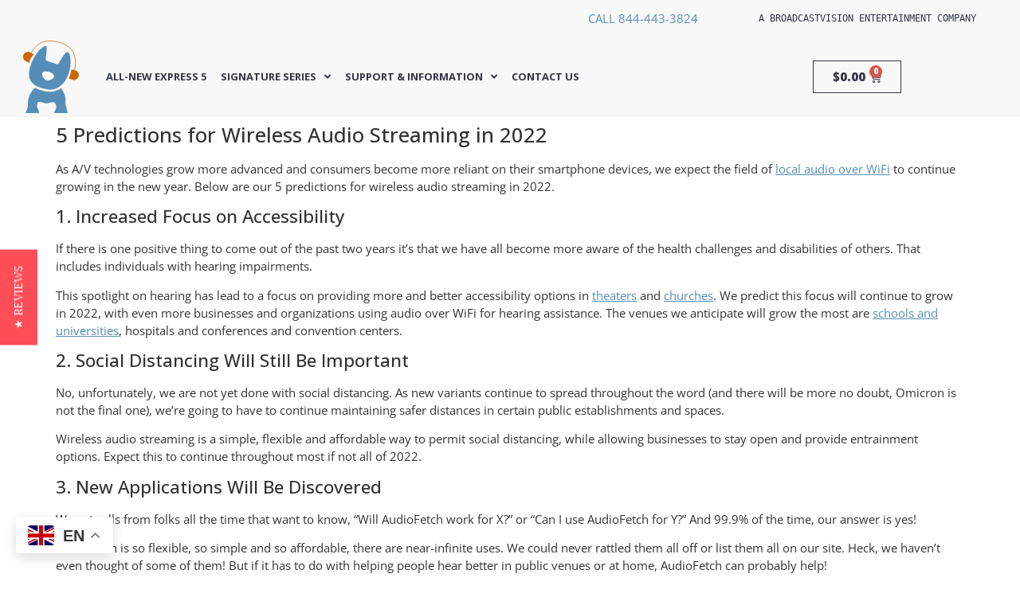

--- FILE ---
content_type: text/html; charset=UTF-8
request_url: https://www.audiofetch.com/5-predictions-for-wireless-audio-streaming-in-2022/
body_size: 19505
content:
<!doctype html>
<html lang="en-US" prefix="og: https://ogp.me/ns#">
<head>
	<meta charset="UTF-8">
	<meta name="viewport" content="width=device-width, initial-scale=1">
	<link rel="profile" href="https://gmpg.org/xfn/11">
	
<!-- Google Tag Manager for WordPress by gtm4wp.com -->
<script data-cfasync="false" data-pagespeed-no-defer>
	var gtm4wp_datalayer_name = "dataLayer";
	var dataLayer = dataLayer || [];
	const gtm4wp_use_sku_instead = 1;
	const gtm4wp_currency = 'USD';
	const gtm4wp_product_per_impression = 10;
	const gtm4wp_clear_ecommerce = false;
	const gtm4wp_datalayer_max_timeout = 2000;
</script>
<!-- End Google Tag Manager for WordPress by gtm4wp.com -->
<!-- Search Engine Optimization by Rank Math - https://rankmath.com/ -->
<title>5 Predictions For Local Wireless Audio Streaming In 2022</title>
<meta name="description" content="As A/V tech grows and consumers become more reliant on their smartphones, we expect the field of local audio over WiFi to continue growing in the new year. Learn how."/>
<meta name="robots" content="follow, index, max-snippet:-1, max-video-preview:-1, max-image-preview:large"/>
<link rel="canonical" href="https://www.audiofetch.com/5-predictions-for-wireless-audio-streaming-in-2022/" />
<meta property="og:locale" content="en_US" />
<meta property="og:type" content="article" />
<meta property="og:title" content="5 Predictions For Local Wireless Audio Streaming In 2022" />
<meta property="og:description" content="As A/V tech grows and consumers become more reliant on their smartphones, we expect the field of local audio over WiFi to continue growing in the new year. Learn how." />
<meta property="og:url" content="https://www.audiofetch.com/5-predictions-for-wireless-audio-streaming-in-2022/" />
<meta property="og:site_name" content="AudioFetch" />
<meta property="article:publisher" content="https://www.facebook.com/AudioFetch" />
<meta property="article:tag" content="accessibility" />
<meta property="article:tag" content="accessibility in churches" />
<meta property="article:tag" content="assisted hearing devices for churches" />
<meta property="article:tag" content="assisted listening" />
<meta property="article:tag" content="assisted listening devices" />
<meta property="article:tag" content="assistive listening" />
<meta property="article:tag" content="assistive listening device" />
<meta property="article:tag" content="assistive listening devices" />
<meta property="article:tag" content="assistive listening devices for churches" />
<meta property="article:tag" content="assistive listening devices for classrooms" />
<meta property="article:tag" content="assistive listening devices for houses of worship" />
<meta property="article:tag" content="assistive listening devices for the classroom" />
<meta property="article:tag" content="assistive listening devices for theaters" />
<meta property="article:tag" content="assistive listening for churches" />
<meta property="article:tag" content="assistive listening for live events" />
<meta property="article:tag" content="assistive listening for theaters" />
<meta property="article:tag" content="assistive listening solution" />
<meta property="article:tag" content="assistive listening solutions" />
<meta property="article:tag" content="assistive listening system" />
<meta property="article:tag" content="assistive listening technology" />
<meta property="article:tag" content="audio over wifi" />
<meta property="article:tag" content="church accessibility" />
<meta property="article:tag" content="drive in audio" />
<meta property="article:tag" content="education audio streaming" />
<meta property="article:tag" content="education sound system" />
<meta property="article:tag" content="hearing assist" />
<meta property="article:tag" content="hearing assistance" />
<meta property="article:tag" content="hearing assistive devices" />
<meta property="article:tag" content="Home Wireless Audio Solution" />
<meta property="article:tag" content="how to provide accessibility" />
<meta property="article:tag" content="outdoor movie" />
<meta property="article:tag" content="social distance" />
<meta property="article:tag" content="social distance event" />
<meta property="article:tag" content="socially distant tours" />
<meta property="article:tag" content="wireless audio distribution" />
<meta property="article:tag" content="wireless audio streaming" />
<meta property="article:tag" content="wireless audio streaming system" />
<meta property="article:section" content="Education" />
<meta property="og:updated_time" content="2022-01-25T11:23:06-07:00" />
<meta property="og:image" content="https://www.audiofetch.com/wp-content/uploads/2022/01/AudioFetch-Blog-Header-2022-Wireless-Audio-Streaming-Predictions.png" />
<meta property="og:image:secure_url" content="https://www.audiofetch.com/wp-content/uploads/2022/01/AudioFetch-Blog-Header-2022-Wireless-Audio-Streaming-Predictions.png" />
<meta property="og:image:width" content="820" />
<meta property="og:image:height" content="540" />
<meta property="og:image:alt" content="AudioFetch Blog Header - 2022 Wireless Audio Streaming Predictions" />
<meta property="og:image:type" content="image/png" />
<meta property="article:published_time" content="2022-01-10T10:54:36-07:00" />
<meta property="article:modified_time" content="2022-01-25T11:23:06-07:00" />
<meta name="twitter:card" content="summary_large_image" />
<meta name="twitter:title" content="5 Predictions For Local Wireless Audio Streaming In 2022" />
<meta name="twitter:description" content="As A/V tech grows and consumers become more reliant on their smartphones, we expect the field of local audio over WiFi to continue growing in the new year. Learn how." />
<meta name="twitter:site" content="@audiofetch" />
<meta name="twitter:creator" content="@audiofetch" />
<meta name="twitter:image" content="https://www.audiofetch.com/wp-content/uploads/2022/01/AudioFetch-Blog-Header-2022-Wireless-Audio-Streaming-Predictions.png" />
<script type="application/ld+json" class="rank-math-schema">{"@context":"https://schema.org","@graph":[{"@type":"Organization","@id":"https://www.audiofetch.com/#organization","name":"AudioFetch","url":"https://www.audiofetch.com","sameAs":["https://www.facebook.com/AudioFetch","https://twitter.com/audiofetch"],"logo":{"@type":"ImageObject","@id":"https://www.audiofetch.com/#logo","url":"https://www.audiofetch.com/wp-content/uploads/2016/01/audiofetch-logo.png","contentUrl":"https://www.audiofetch.com/wp-content/uploads/2016/01/audiofetch-logo.png","caption":"AudioFetch","inLanguage":"en-US","width":"116","height":"30"},"contactPoint":[{"@type":"ContactPoint","telephone":"844-443-3824","contactType":"customer support"}]},{"@type":"WebSite","@id":"https://www.audiofetch.com/#website","url":"https://www.audiofetch.com","name":"AudioFetch","publisher":{"@id":"https://www.audiofetch.com/#organization"},"inLanguage":"en-US"},{"@type":"ImageObject","@id":"https://www.audiofetch.com/wp-content/uploads/2022/01/AudioFetch-Blog-Header-2022-Wireless-Audio-Streaming-Predictions.png","url":"https://www.audiofetch.com/wp-content/uploads/2022/01/AudioFetch-Blog-Header-2022-Wireless-Audio-Streaming-Predictions.png","width":"820","height":"540","caption":"AudioFetch Blog Header - 2022 Wireless Audio Streaming Predictions","inLanguage":"en-US"},{"@type":"BreadcrumbList","@id":"https://www.audiofetch.com/5-predictions-for-wireless-audio-streaming-in-2022/#breadcrumb","itemListElement":[{"@type":"ListItem","position":"1","item":{"@id":"https://www.audiofetch.com","name":"Home"}},{"@type":"ListItem","position":"2","item":{"@id":"https://www.audiofetch.com/5-predictions-for-wireless-audio-streaming-in-2022/","name":"5 Predictions for Wireless Audio Streaming in 2022"}}]},{"@type":"WebPage","@id":"https://www.audiofetch.com/5-predictions-for-wireless-audio-streaming-in-2022/#webpage","url":"https://www.audiofetch.com/5-predictions-for-wireless-audio-streaming-in-2022/","name":"5 Predictions For Local Wireless Audio Streaming In 2022","datePublished":"2022-01-10T10:54:36-07:00","dateModified":"2022-01-25T11:23:06-07:00","isPartOf":{"@id":"https://www.audiofetch.com/#website"},"primaryImageOfPage":{"@id":"https://www.audiofetch.com/wp-content/uploads/2022/01/AudioFetch-Blog-Header-2022-Wireless-Audio-Streaming-Predictions.png"},"inLanguage":"en-US","breadcrumb":{"@id":"https://www.audiofetch.com/5-predictions-for-wireless-audio-streaming-in-2022/#breadcrumb"}},{"@type":"Person","@id":"https://www.audiofetch.com/author/audiofetch/","name":"Tim DePumpo","url":"https://www.audiofetch.com/author/audiofetch/","image":{"@type":"ImageObject","@id":"https://secure.gravatar.com/avatar/e06581abfe0e589d8a1acbc9d9d6da39?s=96&amp;r=g","url":"https://secure.gravatar.com/avatar/e06581abfe0e589d8a1acbc9d9d6da39?s=96&amp;r=g","caption":"Tim DePumpo","inLanguage":"en-US"},"worksFor":{"@id":"https://www.audiofetch.com/#organization"}},{"@type":"BlogPosting","headline":"5 Predictions For Local Wireless Audio Streaming In 2022","keywords":"wireless audio streaming","datePublished":"2022-01-10T10:54:36-07:00","dateModified":"2022-01-25T11:23:06-07:00","author":{"@id":"https://www.audiofetch.com/author/audiofetch/","name":"Tim DePumpo"},"publisher":{"@id":"https://www.audiofetch.com/#organization"},"description":"As A/V tech grows and consumers become more reliant on their smartphones, we expect the field of local audio over WiFi to continue growing in the new year. Learn how.","name":"5 Predictions For Local Wireless Audio Streaming In 2022","@id":"https://www.audiofetch.com/5-predictions-for-wireless-audio-streaming-in-2022/#richSnippet","isPartOf":{"@id":"https://www.audiofetch.com/5-predictions-for-wireless-audio-streaming-in-2022/#webpage"},"image":{"@id":"https://www.audiofetch.com/wp-content/uploads/2022/01/AudioFetch-Blog-Header-2022-Wireless-Audio-Streaming-Predictions.png"},"inLanguage":"en-US","mainEntityOfPage":{"@id":"https://www.audiofetch.com/5-predictions-for-wireless-audio-streaming-in-2022/#webpage"}}]}</script>
<!-- /Rank Math WordPress SEO plugin -->

<link rel='dns-prefetch' href='//www.googletagmanager.com' />
<link rel="alternate" type="application/rss+xml" title="AudioFetch &raquo; Feed" href="https://www.audiofetch.com/feed/" />
<link rel="alternate" type="application/rss+xml" title="AudioFetch &raquo; Comments Feed" href="https://www.audiofetch.com/comments/feed/" />
<script>
window._wpemojiSettings = {"baseUrl":"https:\/\/s.w.org\/images\/core\/emoji\/15.0.3\/72x72\/","ext":".png","svgUrl":"https:\/\/s.w.org\/images\/core\/emoji\/15.0.3\/svg\/","svgExt":".svg","source":{"concatemoji":"https:\/\/www.audiofetch.com\/wp-includes\/js\/wp-emoji-release.min.js?ver=0679e118e426ef2814b42680de61ff18"}};
/*! This file is auto-generated */
!function(i,n){var o,s,e;function c(e){try{var t={supportTests:e,timestamp:(new Date).valueOf()};sessionStorage.setItem(o,JSON.stringify(t))}catch(e){}}function p(e,t,n){e.clearRect(0,0,e.canvas.width,e.canvas.height),e.fillText(t,0,0);var t=new Uint32Array(e.getImageData(0,0,e.canvas.width,e.canvas.height).data),r=(e.clearRect(0,0,e.canvas.width,e.canvas.height),e.fillText(n,0,0),new Uint32Array(e.getImageData(0,0,e.canvas.width,e.canvas.height).data));return t.every(function(e,t){return e===r[t]})}function u(e,t,n){switch(t){case"flag":return n(e,"\ud83c\udff3\ufe0f\u200d\u26a7\ufe0f","\ud83c\udff3\ufe0f\u200b\u26a7\ufe0f")?!1:!n(e,"\ud83c\uddfa\ud83c\uddf3","\ud83c\uddfa\u200b\ud83c\uddf3")&&!n(e,"\ud83c\udff4\udb40\udc67\udb40\udc62\udb40\udc65\udb40\udc6e\udb40\udc67\udb40\udc7f","\ud83c\udff4\u200b\udb40\udc67\u200b\udb40\udc62\u200b\udb40\udc65\u200b\udb40\udc6e\u200b\udb40\udc67\u200b\udb40\udc7f");case"emoji":return!n(e,"\ud83d\udc26\u200d\u2b1b","\ud83d\udc26\u200b\u2b1b")}return!1}function f(e,t,n){var r="undefined"!=typeof WorkerGlobalScope&&self instanceof WorkerGlobalScope?new OffscreenCanvas(300,150):i.createElement("canvas"),a=r.getContext("2d",{willReadFrequently:!0}),o=(a.textBaseline="top",a.font="600 32px Arial",{});return e.forEach(function(e){o[e]=t(a,e,n)}),o}function t(e){var t=i.createElement("script");t.src=e,t.defer=!0,i.head.appendChild(t)}"undefined"!=typeof Promise&&(o="wpEmojiSettingsSupports",s=["flag","emoji"],n.supports={everything:!0,everythingExceptFlag:!0},e=new Promise(function(e){i.addEventListener("DOMContentLoaded",e,{once:!0})}),new Promise(function(t){var n=function(){try{var e=JSON.parse(sessionStorage.getItem(o));if("object"==typeof e&&"number"==typeof e.timestamp&&(new Date).valueOf()<e.timestamp+604800&&"object"==typeof e.supportTests)return e.supportTests}catch(e){}return null}();if(!n){if("undefined"!=typeof Worker&&"undefined"!=typeof OffscreenCanvas&&"undefined"!=typeof URL&&URL.createObjectURL&&"undefined"!=typeof Blob)try{var e="postMessage("+f.toString()+"("+[JSON.stringify(s),u.toString(),p.toString()].join(",")+"));",r=new Blob([e],{type:"text/javascript"}),a=new Worker(URL.createObjectURL(r),{name:"wpTestEmojiSupports"});return void(a.onmessage=function(e){c(n=e.data),a.terminate(),t(n)})}catch(e){}c(n=f(s,u,p))}t(n)}).then(function(e){for(var t in e)n.supports[t]=e[t],n.supports.everything=n.supports.everything&&n.supports[t],"flag"!==t&&(n.supports.everythingExceptFlag=n.supports.everythingExceptFlag&&n.supports[t]);n.supports.everythingExceptFlag=n.supports.everythingExceptFlag&&!n.supports.flag,n.DOMReady=!1,n.readyCallback=function(){n.DOMReady=!0}}).then(function(){return e}).then(function(){var e;n.supports.everything||(n.readyCallback(),(e=n.source||{}).concatemoji?t(e.concatemoji):e.wpemoji&&e.twemoji&&(t(e.twemoji),t(e.wpemoji)))}))}((window,document),window._wpemojiSettings);
</script>
<link rel='stylesheet' id='wdp_cart-summary-css' href='https://www.audiofetch.com/wp-content/plugins/advanced-dynamic-pricing-for-woocommerce/BaseVersion/assets/css/cart-summary.css?ver=4.10.3' media='all' />
<link rel='stylesheet' id='wc-stripe-blocks-checkout-style-css' href='https://www.audiofetch.com/wp-content/plugins/woocommerce-gateway-stripe/build/upe_blocks.css?ver=68605ba18cee2e40d3cf14446b691f91' media='all' />
<style id='wp-emoji-styles-inline-css'>

	img.wp-smiley, img.emoji {
		display: inline !important;
		border: none !important;
		box-shadow: none !important;
		height: 1em !important;
		width: 1em !important;
		margin: 0 0.07em !important;
		vertical-align: -0.1em !important;
		background: none !important;
		padding: 0 !important;
	}
</style>
<link rel='stylesheet' id='wp-block-library-css' href='https://www.audiofetch.com/wp-includes/css/dist/block-library/style.min.css?ver=0679e118e426ef2814b42680de61ff18' media='all' />
<style id='global-styles-inline-css'>
body{--wp--preset--color--black: #000000;--wp--preset--color--cyan-bluish-gray: #abb8c3;--wp--preset--color--white: #ffffff;--wp--preset--color--pale-pink: #f78da7;--wp--preset--color--vivid-red: #cf2e2e;--wp--preset--color--luminous-vivid-orange: #ff6900;--wp--preset--color--luminous-vivid-amber: #fcb900;--wp--preset--color--light-green-cyan: #7bdcb5;--wp--preset--color--vivid-green-cyan: #00d084;--wp--preset--color--pale-cyan-blue: #8ed1fc;--wp--preset--color--vivid-cyan-blue: #0693e3;--wp--preset--color--vivid-purple: #9b51e0;--wp--preset--gradient--vivid-cyan-blue-to-vivid-purple: linear-gradient(135deg,rgba(6,147,227,1) 0%,rgb(155,81,224) 100%);--wp--preset--gradient--light-green-cyan-to-vivid-green-cyan: linear-gradient(135deg,rgb(122,220,180) 0%,rgb(0,208,130) 100%);--wp--preset--gradient--luminous-vivid-amber-to-luminous-vivid-orange: linear-gradient(135deg,rgba(252,185,0,1) 0%,rgba(255,105,0,1) 100%);--wp--preset--gradient--luminous-vivid-orange-to-vivid-red: linear-gradient(135deg,rgba(255,105,0,1) 0%,rgb(207,46,46) 100%);--wp--preset--gradient--very-light-gray-to-cyan-bluish-gray: linear-gradient(135deg,rgb(238,238,238) 0%,rgb(169,184,195) 100%);--wp--preset--gradient--cool-to-warm-spectrum: linear-gradient(135deg,rgb(74,234,220) 0%,rgb(151,120,209) 20%,rgb(207,42,186) 40%,rgb(238,44,130) 60%,rgb(251,105,98) 80%,rgb(254,248,76) 100%);--wp--preset--gradient--blush-light-purple: linear-gradient(135deg,rgb(255,206,236) 0%,rgb(152,150,240) 100%);--wp--preset--gradient--blush-bordeaux: linear-gradient(135deg,rgb(254,205,165) 0%,rgb(254,45,45) 50%,rgb(107,0,62) 100%);--wp--preset--gradient--luminous-dusk: linear-gradient(135deg,rgb(255,203,112) 0%,rgb(199,81,192) 50%,rgb(65,88,208) 100%);--wp--preset--gradient--pale-ocean: linear-gradient(135deg,rgb(255,245,203) 0%,rgb(182,227,212) 50%,rgb(51,167,181) 100%);--wp--preset--gradient--electric-grass: linear-gradient(135deg,rgb(202,248,128) 0%,rgb(113,206,126) 100%);--wp--preset--gradient--midnight: linear-gradient(135deg,rgb(2,3,129) 0%,rgb(40,116,252) 100%);--wp--preset--font-size--small: 13px;--wp--preset--font-size--medium: 20px;--wp--preset--font-size--large: 36px;--wp--preset--font-size--x-large: 42px;--wp--preset--spacing--20: 0.44rem;--wp--preset--spacing--30: 0.67rem;--wp--preset--spacing--40: 1rem;--wp--preset--spacing--50: 1.5rem;--wp--preset--spacing--60: 2.25rem;--wp--preset--spacing--70: 3.38rem;--wp--preset--spacing--80: 5.06rem;--wp--preset--shadow--natural: 6px 6px 9px rgba(0, 0, 0, 0.2);--wp--preset--shadow--deep: 12px 12px 50px rgba(0, 0, 0, 0.4);--wp--preset--shadow--sharp: 6px 6px 0px rgba(0, 0, 0, 0.2);--wp--preset--shadow--outlined: 6px 6px 0px -3px rgba(255, 255, 255, 1), 6px 6px rgba(0, 0, 0, 1);--wp--preset--shadow--crisp: 6px 6px 0px rgba(0, 0, 0, 1);}body { margin: 0;--wp--style--global--content-size: 800px;--wp--style--global--wide-size: 1200px; }.wp-site-blocks > .alignleft { float: left; margin-right: 2em; }.wp-site-blocks > .alignright { float: right; margin-left: 2em; }.wp-site-blocks > .aligncenter { justify-content: center; margin-left: auto; margin-right: auto; }:where(.wp-site-blocks) > * { margin-block-start: 24px; margin-block-end: 0; }:where(.wp-site-blocks) > :first-child:first-child { margin-block-start: 0; }:where(.wp-site-blocks) > :last-child:last-child { margin-block-end: 0; }body { --wp--style--block-gap: 24px; }:where(body .is-layout-flow)  > :first-child:first-child{margin-block-start: 0;}:where(body .is-layout-flow)  > :last-child:last-child{margin-block-end: 0;}:where(body .is-layout-flow)  > *{margin-block-start: 24px;margin-block-end: 0;}:where(body .is-layout-constrained)  > :first-child:first-child{margin-block-start: 0;}:where(body .is-layout-constrained)  > :last-child:last-child{margin-block-end: 0;}:where(body .is-layout-constrained)  > *{margin-block-start: 24px;margin-block-end: 0;}:where(body .is-layout-flex) {gap: 24px;}:where(body .is-layout-grid) {gap: 24px;}body .is-layout-flow > .alignleft{float: left;margin-inline-start: 0;margin-inline-end: 2em;}body .is-layout-flow > .alignright{float: right;margin-inline-start: 2em;margin-inline-end: 0;}body .is-layout-flow > .aligncenter{margin-left: auto !important;margin-right: auto !important;}body .is-layout-constrained > .alignleft{float: left;margin-inline-start: 0;margin-inline-end: 2em;}body .is-layout-constrained > .alignright{float: right;margin-inline-start: 2em;margin-inline-end: 0;}body .is-layout-constrained > .aligncenter{margin-left: auto !important;margin-right: auto !important;}body .is-layout-constrained > :where(:not(.alignleft):not(.alignright):not(.alignfull)){max-width: var(--wp--style--global--content-size);margin-left: auto !important;margin-right: auto !important;}body .is-layout-constrained > .alignwide{max-width: var(--wp--style--global--wide-size);}body .is-layout-flex{display: flex;}body .is-layout-flex{flex-wrap: wrap;align-items: center;}body .is-layout-flex > *{margin: 0;}body .is-layout-grid{display: grid;}body .is-layout-grid > *{margin: 0;}body{padding-top: 0px;padding-right: 0px;padding-bottom: 0px;padding-left: 0px;}a:where(:not(.wp-element-button)){text-decoration: underline;}.wp-element-button, .wp-block-button__link{background-color: #32373c;border-width: 0;color: #fff;font-family: inherit;font-size: inherit;line-height: inherit;padding: calc(0.667em + 2px) calc(1.333em + 2px);text-decoration: none;}.has-black-color{color: var(--wp--preset--color--black) !important;}.has-cyan-bluish-gray-color{color: var(--wp--preset--color--cyan-bluish-gray) !important;}.has-white-color{color: var(--wp--preset--color--white) !important;}.has-pale-pink-color{color: var(--wp--preset--color--pale-pink) !important;}.has-vivid-red-color{color: var(--wp--preset--color--vivid-red) !important;}.has-luminous-vivid-orange-color{color: var(--wp--preset--color--luminous-vivid-orange) !important;}.has-luminous-vivid-amber-color{color: var(--wp--preset--color--luminous-vivid-amber) !important;}.has-light-green-cyan-color{color: var(--wp--preset--color--light-green-cyan) !important;}.has-vivid-green-cyan-color{color: var(--wp--preset--color--vivid-green-cyan) !important;}.has-pale-cyan-blue-color{color: var(--wp--preset--color--pale-cyan-blue) !important;}.has-vivid-cyan-blue-color{color: var(--wp--preset--color--vivid-cyan-blue) !important;}.has-vivid-purple-color{color: var(--wp--preset--color--vivid-purple) !important;}.has-black-background-color{background-color: var(--wp--preset--color--black) !important;}.has-cyan-bluish-gray-background-color{background-color: var(--wp--preset--color--cyan-bluish-gray) !important;}.has-white-background-color{background-color: var(--wp--preset--color--white) !important;}.has-pale-pink-background-color{background-color: var(--wp--preset--color--pale-pink) !important;}.has-vivid-red-background-color{background-color: var(--wp--preset--color--vivid-red) !important;}.has-luminous-vivid-orange-background-color{background-color: var(--wp--preset--color--luminous-vivid-orange) !important;}.has-luminous-vivid-amber-background-color{background-color: var(--wp--preset--color--luminous-vivid-amber) !important;}.has-light-green-cyan-background-color{background-color: var(--wp--preset--color--light-green-cyan) !important;}.has-vivid-green-cyan-background-color{background-color: var(--wp--preset--color--vivid-green-cyan) !important;}.has-pale-cyan-blue-background-color{background-color: var(--wp--preset--color--pale-cyan-blue) !important;}.has-vivid-cyan-blue-background-color{background-color: var(--wp--preset--color--vivid-cyan-blue) !important;}.has-vivid-purple-background-color{background-color: var(--wp--preset--color--vivid-purple) !important;}.has-black-border-color{border-color: var(--wp--preset--color--black) !important;}.has-cyan-bluish-gray-border-color{border-color: var(--wp--preset--color--cyan-bluish-gray) !important;}.has-white-border-color{border-color: var(--wp--preset--color--white) !important;}.has-pale-pink-border-color{border-color: var(--wp--preset--color--pale-pink) !important;}.has-vivid-red-border-color{border-color: var(--wp--preset--color--vivid-red) !important;}.has-luminous-vivid-orange-border-color{border-color: var(--wp--preset--color--luminous-vivid-orange) !important;}.has-luminous-vivid-amber-border-color{border-color: var(--wp--preset--color--luminous-vivid-amber) !important;}.has-light-green-cyan-border-color{border-color: var(--wp--preset--color--light-green-cyan) !important;}.has-vivid-green-cyan-border-color{border-color: var(--wp--preset--color--vivid-green-cyan) !important;}.has-pale-cyan-blue-border-color{border-color: var(--wp--preset--color--pale-cyan-blue) !important;}.has-vivid-cyan-blue-border-color{border-color: var(--wp--preset--color--vivid-cyan-blue) !important;}.has-vivid-purple-border-color{border-color: var(--wp--preset--color--vivid-purple) !important;}.has-vivid-cyan-blue-to-vivid-purple-gradient-background{background: var(--wp--preset--gradient--vivid-cyan-blue-to-vivid-purple) !important;}.has-light-green-cyan-to-vivid-green-cyan-gradient-background{background: var(--wp--preset--gradient--light-green-cyan-to-vivid-green-cyan) !important;}.has-luminous-vivid-amber-to-luminous-vivid-orange-gradient-background{background: var(--wp--preset--gradient--luminous-vivid-amber-to-luminous-vivid-orange) !important;}.has-luminous-vivid-orange-to-vivid-red-gradient-background{background: var(--wp--preset--gradient--luminous-vivid-orange-to-vivid-red) !important;}.has-very-light-gray-to-cyan-bluish-gray-gradient-background{background: var(--wp--preset--gradient--very-light-gray-to-cyan-bluish-gray) !important;}.has-cool-to-warm-spectrum-gradient-background{background: var(--wp--preset--gradient--cool-to-warm-spectrum) !important;}.has-blush-light-purple-gradient-background{background: var(--wp--preset--gradient--blush-light-purple) !important;}.has-blush-bordeaux-gradient-background{background: var(--wp--preset--gradient--blush-bordeaux) !important;}.has-luminous-dusk-gradient-background{background: var(--wp--preset--gradient--luminous-dusk) !important;}.has-pale-ocean-gradient-background{background: var(--wp--preset--gradient--pale-ocean) !important;}.has-electric-grass-gradient-background{background: var(--wp--preset--gradient--electric-grass) !important;}.has-midnight-gradient-background{background: var(--wp--preset--gradient--midnight) !important;}.has-small-font-size{font-size: var(--wp--preset--font-size--small) !important;}.has-medium-font-size{font-size: var(--wp--preset--font-size--medium) !important;}.has-large-font-size{font-size: var(--wp--preset--font-size--large) !important;}.has-x-large-font-size{font-size: var(--wp--preset--font-size--x-large) !important;}
.wp-block-navigation a:where(:not(.wp-element-button)){color: inherit;}
.wp-block-pullquote{font-size: 1.5em;line-height: 1.6;}
</style>
<link rel='stylesheet' id='olark-wp-css' href='https://www.audiofetch.com/wp-content/plugins/olark-live-chat/public/css/olark-wp-public.css?ver=1.0.0' media='all' />
<link rel='stylesheet' id='woocommerce-layout-css' href='https://www.audiofetch.com/wp-content/plugins/woocommerce/assets/css/woocommerce-layout.css?ver=8.7.2' media='all' />
<link rel='stylesheet' id='woocommerce-smallscreen-css' href='https://www.audiofetch.com/wp-content/plugins/woocommerce/assets/css/woocommerce-smallscreen.css?ver=8.7.2' media='only screen and (max-width: 768px)' />
<link rel='stylesheet' id='woocommerce-general-css' href='https://www.audiofetch.com/wp-content/plugins/woocommerce/assets/css/woocommerce.css?ver=8.7.2' media='all' />
<style id='woocommerce-inline-inline-css'>
.woocommerce form .form-row .required { visibility: visible; }
</style>
<link rel='stylesheet' id='parent-css' href='https://www.audiofetch.com/wp-content/themes/hello-elementor/style.css?ver=0679e118e426ef2814b42680de61ff18' media='all' />
<link rel='stylesheet' id='hello-elementor-css' href='https://www.audiofetch.com/wp-content/themes/hello-elementor/assets/css/reset.css?ver=3.4.4' media='all' />
<link rel='stylesheet' id='hello-elementor-theme-style-css' href='https://www.audiofetch.com/wp-content/themes/hello-elementor/assets/css/theme.css?ver=3.4.4' media='all' />
<link rel='stylesheet' id='hello-elementor-header-footer-css' href='https://www.audiofetch.com/wp-content/themes/hello-elementor/assets/css/header-footer.css?ver=3.4.4' media='all' />
<link rel='stylesheet' id='elementor-icons-css' href='https://www.audiofetch.com/wp-content/plugins/elementor/assets/lib/eicons/css/elementor-icons.min.css?ver=5.29.0' media='all' />
<link rel='stylesheet' id='elementor-frontend-css' href='https://www.audiofetch.com/wp-content/plugins/elementor/assets/css/frontend.min.css?ver=3.21.0' media='all' />
<link rel='stylesheet' id='swiper-css' href='https://www.audiofetch.com/wp-content/plugins/elementor/assets/lib/swiper/v8/css/swiper.min.css?ver=8.4.5' media='all' />
<link rel='stylesheet' id='elementor-post-10452-css' href='https://www.audiofetch.com/wp-content/uploads/elementor/css/post-10452.css?ver=1753881184' media='all' />
<link rel='stylesheet' id='elementor-pro-css' href='https://www.audiofetch.com/wp-content/plugins/elementor-pro/assets/css/frontend.min.css?ver=3.21.0' media='all' />
<link rel='stylesheet' id='font-awesome-5-all-css' href='https://www.audiofetch.com/wp-content/plugins/elementor/assets/lib/font-awesome/css/all.min.css?ver=3.21.0' media='all' />
<link rel='stylesheet' id='font-awesome-4-shim-css' href='https://www.audiofetch.com/wp-content/plugins/elementor/assets/lib/font-awesome/css/v4-shims.min.css?ver=3.21.0' media='all' />
<link rel='stylesheet' id='elementor-global-css' href='https://www.audiofetch.com/wp-content/uploads/elementor/css/global.css?ver=1753881185' media='all' />
<link rel='stylesheet' id='elementor-post-13319-css' href='https://www.audiofetch.com/wp-content/uploads/elementor/css/post-13319.css?ver=1753881185' media='all' />
<link rel='stylesheet' id='elementor-post-13391-css' href='https://www.audiofetch.com/wp-content/uploads/elementor/css/post-13391.css?ver=1753881185' media='all' />
<link rel='stylesheet' id='ecs-styles-css' href='https://www.audiofetch.com/wp-content/plugins/ele-custom-skin/assets/css/ecs-style.css?ver=3.1.9' media='all' />
<link rel='stylesheet' id='elementor-post-10667-css' href='https://www.audiofetch.com/wp-content/uploads/elementor/css/post-10667.css?ver=1592295260' media='all' />
<link rel='stylesheet' id='google-fonts-1-css' href='https://fonts.googleapis.com/css?family=Open+Sans%3A100%2C100italic%2C200%2C200italic%2C300%2C300italic%2C400%2C400italic%2C500%2C500italic%2C600%2C600italic%2C700%2C700italic%2C800%2C800italic%2C900%2C900italic&#038;display=auto&#038;ver=6.5.7' media='all' />
<link rel='stylesheet' id='elementor-icons-shared-0-css' href='https://www.audiofetch.com/wp-content/plugins/elementor/assets/lib/font-awesome/css/fontawesome.min.css?ver=5.15.3' media='all' />
<link rel='stylesheet' id='elementor-icons-fa-solid-css' href='https://www.audiofetch.com/wp-content/plugins/elementor/assets/lib/font-awesome/css/solid.min.css?ver=5.15.3' media='all' />
<link rel="preconnect" href="https://fonts.gstatic.com/" crossorigin><script src="https://www.audiofetch.com/wp-includes/js/jquery/jquery.min.js?ver=3.7.1" id="jquery-core-js"></script>
<script src="https://www.audiofetch.com/wp-includes/js/jquery/jquery-migrate.min.js?ver=3.4.1" id="jquery-migrate-js"></script>
<script id="olark-wp-js-extra">
var olark_vars = {"site_ID":"3537-463-10-8381","expand":"0","float":"0","override_lang":"0","lang":"","api":"","mobile":"1","woocommerce":"1","woocommerce_version":"8.7.2","enable_cartsaver":"0"};
</script>
<script src="https://www.audiofetch.com/wp-content/plugins/olark-live-chat/public/js/olark-wp-public.js?ver=1.0.0" id="olark-wp-js"></script>
<script src="https://www.audiofetch.com/wp-content/plugins/woocommerce/assets/js/jquery-blockui/jquery.blockUI.min.js?ver=2.7.0-wc.8.7.2" id="jquery-blockui-js" data-wp-strategy="defer"></script>
<script id="wc-add-to-cart-js-extra">
var wc_add_to_cart_params = {"ajax_url":"\/wp-admin\/admin-ajax.php","wc_ajax_url":"\/?wc-ajax=%%endpoint%%","i18n_view_cart":"View cart","cart_url":"https:\/\/www.audiofetch.com\/cart\/","is_cart":"","cart_redirect_after_add":"yes"};
</script>
<script src="https://www.audiofetch.com/wp-content/plugins/woocommerce/assets/js/frontend/add-to-cart.min.js?ver=8.7.2" id="wc-add-to-cart-js" data-wp-strategy="defer"></script>
<script src="https://www.audiofetch.com/wp-content/plugins/woocommerce/assets/js/js-cookie/js.cookie.min.js?ver=2.1.4-wc.8.7.2" id="js-cookie-js" data-wp-strategy="defer"></script>
<script src="https://www.audiofetch.com/wp-content/plugins/js_composer_salient/assets/js/vendors/woocommerce-add-to-cart.js?ver=4.11.2" id="vc_woocommerce-add-to-cart-js-js"></script>
<script id="yquery-js-extra">
var yotpo_settings = {"app_key":"rpQnMo3Hiza0nP6JE9r5pmBrEwOpUVezzDzj4INb","reviews_widget_id":"","qna_widget_id":"","star_ratings_widget_id":""};
</script>
<script src="https://www.audiofetch.com/wp-content/plugins/yotpo-social-reviews-for-woocommerce/assets/js/v2HeaderScript.js" id="yquery-js"></script>
<script src="https://www.audiofetch.com/wp-content/plugins/elementor/assets/lib/font-awesome/js/v4-shims.min.js?ver=3.21.0" id="font-awesome-4-shim-js"></script>

<!-- Google tag (gtag.js) snippet added by Site Kit -->
<!-- Google Analytics snippet added by Site Kit -->
<script src="https://www.googletagmanager.com/gtag/js?id=G-7N25SE83D3" id="google_gtagjs-js" async></script>
<script id="google_gtagjs-js-after">
window.dataLayer = window.dataLayer || [];function gtag(){dataLayer.push(arguments);}
gtag("set","linker",{"domains":["www.audiofetch.com"]});
gtag("js", new Date());
gtag("set", "developer_id.dZTNiMT", true);
gtag("config", "G-7N25SE83D3");
 window._googlesitekit = window._googlesitekit || {}; window._googlesitekit.throttledEvents = []; window._googlesitekit.gtagEvent = (name, data) => { var key = JSON.stringify( { name, data } ); if ( !! window._googlesitekit.throttledEvents[ key ] ) { return; } window._googlesitekit.throttledEvents[ key ] = true; setTimeout( () => { delete window._googlesitekit.throttledEvents[ key ]; }, 5 ); gtag( "event", name, { ...data, event_source: "site-kit" } ); };
</script>
<script id="ecs_ajax_load-js-extra">
var ecs_ajax_params = {"ajaxurl":"https:\/\/www.audiofetch.com\/wp-admin\/admin-ajax.php","posts":"{\"page\":0,\"name\":\"5-predictions-for-wireless-audio-streaming-in-2022\",\"error\":\"\",\"m\":\"\",\"p\":0,\"post_parent\":\"\",\"subpost\":\"\",\"subpost_id\":\"\",\"attachment\":\"\",\"attachment_id\":0,\"pagename\":\"\",\"page_id\":0,\"second\":\"\",\"minute\":\"\",\"hour\":\"\",\"day\":0,\"monthnum\":0,\"year\":0,\"w\":0,\"category_name\":\"\",\"tag\":\"\",\"cat\":\"\",\"tag_id\":\"\",\"author\":\"\",\"author_name\":\"\",\"feed\":\"\",\"tb\":\"\",\"paged\":0,\"meta_key\":\"\",\"meta_value\":\"\",\"preview\":\"\",\"s\":\"\",\"sentence\":\"\",\"title\":\"\",\"fields\":\"\",\"menu_order\":\"\",\"embed\":\"\",\"category__in\":[],\"category__not_in\":[],\"category__and\":[],\"post__in\":[],\"post__not_in\":[],\"post_name__in\":[],\"tag__in\":[],\"tag__not_in\":[],\"tag__and\":[],\"tag_slug__in\":[],\"tag_slug__and\":[],\"post_parent__in\":[],\"post_parent__not_in\":[],\"author__in\":[],\"author__not_in\":[],\"search_columns\":[],\"post_type\":[\"post\",\"page\",\"e-landing-page\"],\"ignore_sticky_posts\":false,\"suppress_filters\":false,\"cache_results\":true,\"update_post_term_cache\":true,\"update_menu_item_cache\":false,\"lazy_load_term_meta\":true,\"update_post_meta_cache\":true,\"posts_per_page\":10,\"nopaging\":false,\"comments_per_page\":\"50\",\"no_found_rows\":false,\"order\":\"DESC\"}"};
</script>
<script src="https://www.audiofetch.com/wp-content/plugins/ele-custom-skin/assets/js/ecs_ajax_pagination.js?ver=3.1.9" id="ecs_ajax_load-js"></script>
<script src="https://www.audiofetch.com/wp-content/plugins/ele-custom-skin/assets/js/ecs.js?ver=3.1.9" id="ecs-script-js"></script>
<link rel="https://api.w.org/" href="https://www.audiofetch.com/wp-json/" /><link rel="alternate" type="application/json" href="https://www.audiofetch.com/wp-json/wp/v2/posts/11987" /><link rel="EditURI" type="application/rsd+xml" title="RSD" href="https://www.audiofetch.com/xmlrpc.php?rsd" />
<link rel="alternate" type="application/json+oembed" href="https://www.audiofetch.com/wp-json/oembed/1.0/embed?url=https%3A%2F%2Fwww.audiofetch.com%2F5-predictions-for-wireless-audio-streaming-in-2022%2F" />
<link rel="alternate" type="text/xml+oembed" href="https://www.audiofetch.com/wp-json/oembed/1.0/embed?url=https%3A%2F%2Fwww.audiofetch.com%2F5-predictions-for-wireless-audio-streaming-in-2022%2F&#038;format=xml" />
<meta name="generator" content="Site Kit by Google 1.167.0" /><style>
        .custom-shipping-note {
            font-size: 14px;
            color: #555;
            margin-top: 10px;
        }
    </style>
<!-- Google Tag Manager for WordPress by gtm4wp.com -->
<!-- GTM Container placement set to footer -->
<script data-cfasync="false" data-pagespeed-no-defer>
	var dataLayer_content = {"pagePostType":"post","pagePostType2":"single-post","pageCategory":["education","food-for-thought","hearing-assistance","home-audio","wireless-audio"],"pageAttributes":["accessibility","accessibility-in-churches","assisted-hearing-devices-for-churches","assisted-listening","assisted-listening-devices","assistive-listening","assistive-listening-device","assistive-listening-devices","assistive-listening-devices-for-churches","assistive-listening-devices-for-classrooms","assistive-listening-devices-for-houses-of-worship","assistive-listening-devices-for-the-classroom","assistive-listening-devices-for-theaters","assistive-listening-for-churches","assistive-listening-for-live-events","assistive-listening-for-theaters","assistive-listening-solution","assistive-listening-solutions","assistive-listening-system","assistive-listening-technology","audio-over-wifi","church-accessibility","drive-in-audio-2","education-audio-streaming","education-sound-system","hearing-assist","hearing-assistance","hearing-assistive-devices","home-wireless-audio-solution","how-to-provide-accessibility","outdoor-movie","social-distance","social-distance-event","socially-distant-tours","wireless-audio-distribution","wireless-audio-streaming","wireless-audio-streaming-system"],"pagePostAuthor":"Tim DePumpo","cartContent":{"totals":{"applied_coupons":[],"discount_total":0,"subtotal":0,"total":0},"items":[]}};
	dataLayer.push( dataLayer_content );
</script>
<script data-cfasync="false" data-pagespeed-no-defer>
(function(w,d,s,l,i){w[l]=w[l]||[];w[l].push({'gtm.start':
new Date().getTime(),event:'gtm.js'});var f=d.getElementsByTagName(s)[0],
j=d.createElement(s),dl=l!='dataLayer'?'&l='+l:'';j.async=true;j.src=
'//www.googletagmanager.com/gtm.js?id='+i+dl;f.parentNode.insertBefore(j,f);
})(window,document,'script','dataLayer','GTM-KGL3V8X');
</script>
<!-- End Google Tag Manager for WordPress by gtm4wp.com -->	<noscript><style>.woocommerce-product-gallery{ opacity: 1 !important; }</style></noscript>
	<meta name="generator" content="Elementor 3.21.0; features: e_optimized_assets_loading, additional_custom_breakpoints; settings: css_print_method-external, google_font-enabled, font_display-auto">
<script>
  document.addEventListener('DOMContentLoaded', function() {
    // Ensure gtag is defined and check if the URL contains 'order-received'
    if (typeof gtag === 'function' && window.location.href.includes('/order-received/')) {
      gtag('event', 'conversion_event_purchase', {
        // Add event parameters if needed
      });
    }
  });
</script>

<meta name="generator" content="Powered by Visual Composer - drag and drop page builder for WordPress."/>
<!--[if lte IE 9]><link rel="stylesheet" type="text/css" href="https://www.audiofetch.com/wp-content/plugins/js_composer_salient/assets/css/vc_lte_ie9.min.css" media="screen"><![endif]--><!--[if IE  8]><link rel="stylesheet" type="text/css" href="https://www.audiofetch.com/wp-content/plugins/js_composer_salient/assets/css/vc-ie8.min.css" media="screen"><![endif]-->        <style type="text/css">
            .wdp_bulk_table_content .wdp_pricing_table_caption { color: #6d6d6d ! important} .wdp_bulk_table_content table thead td { color: #6d6d6d ! important} .wdp_bulk_table_content table thead td { background-color: #efefef ! important} .wdp_bulk_table_content table thead td { higlight_background_color-color: #efefef ! important} .wdp_bulk_table_content table thead td { higlight_text_color: #6d6d6d ! important} .wdp_bulk_table_content table tbody td { color: #6d6d6d ! important} .wdp_bulk_table_content table tbody td { background-color: #ffffff ! important} .wdp_bulk_table_content .wdp_pricing_table_footer { color: #6d6d6d ! important}        </style>
        <noscript><style type="text/css"> .wpb_animate_when_almost_visible { opacity: 1; }</style></noscript></head>
<body data-rsssl=1 class="post-template-default single single-post postid-11987 single-format-standard wp-embed-responsive theme-hello-elementor woocommerce-no-js hello-elementor-default wpb-js-composer js-comp-ver-4.11.2 vc_responsive elementor-default elementor-kit-10452">


<a class="skip-link screen-reader-text" href="#content">Skip to content</a>

		<div data-elementor-type="header" data-elementor-id="13319" class="elementor elementor-13319 elementor-location-header" data-elementor-post-type="elementor_library">
					<section class="elementor-section elementor-top-section elementor-element elementor-element-76b702a elementor-section-full_width elementor-section-height-default elementor-section-height-default" data-id="76b702a" data-element_type="section" data-settings="{&quot;background_background&quot;:&quot;classic&quot;}">
						<div class="elementor-container elementor-column-gap-no">
					<div class="elementor-column elementor-col-50 elementor-top-column elementor-element elementor-element-3098c0e" data-id="3098c0e" data-element_type="column">
			<div class="elementor-widget-wrap elementor-element-populated">
						<div class="elementor-element elementor-element-5073b3a elementor-nav-menu__align-end elementor-nav-menu--dropdown-none elementor-hidden-tablet elementor-hidden-mobile elementor-widget elementor-widget-nav-menu" data-id="5073b3a" data-element_type="widget" data-settings="{&quot;layout&quot;:&quot;horizontal&quot;,&quot;submenu_icon&quot;:{&quot;value&quot;:&quot;&lt;i class=\&quot;fas fa-caret-down\&quot;&gt;&lt;\/i&gt;&quot;,&quot;library&quot;:&quot;fa-solid&quot;}}" data-widget_type="nav-menu.default">
				<div class="elementor-widget-container">
						<nav class="elementor-nav-menu--main elementor-nav-menu__container elementor-nav-menu--layout-horizontal e--pointer-underline e--animation-none">
				<ul id="menu-1-5073b3a" class="elementor-nav-menu"><li class="no-hover menu-item menu-item-type-custom menu-item-object-custom menu-item-14466"><a class="elementor-item">CALL 844-443-3824</a></li>
</ul>			</nav>
						<nav class="elementor-nav-menu--dropdown elementor-nav-menu__container" aria-hidden="true">
				<ul id="menu-2-5073b3a" class="elementor-nav-menu"><li class="no-hover menu-item menu-item-type-custom menu-item-object-custom menu-item-14466"><a class="elementor-item" tabindex="-1">CALL 844-443-3824</a></li>
</ul>			</nav>
				</div>
				</div>
					</div>
		</div>
				<div class="elementor-column elementor-col-50 elementor-top-column elementor-element elementor-element-7f006b9" data-id="7f006b9" data-element_type="column">
			<div class="elementor-widget-wrap elementor-element-populated">
						<div class="elementor-element elementor-element-4ce45ed elementor-widget elementor-widget-text-editor" data-id="4ce45ed" data-element_type="widget" data-widget_type="text-editor.default">
				<div class="elementor-widget-container">
							<pre>A <strong>BroadcastVision Entertainment</strong> Company</pre>						</div>
				</div>
					</div>
		</div>
					</div>
		</section>
				<section class="elementor-section elementor-top-section elementor-element elementor-element-28262cb elementor-section-content-middle elementor-hidden-desktop elementor-hidden-tablet elementor-section-boxed elementor-section-height-default elementor-section-height-default" data-id="28262cb" data-element_type="section" data-settings="{&quot;background_background&quot;:&quot;classic&quot;,&quot;sticky&quot;:&quot;top&quot;,&quot;sticky_on&quot;:[&quot;desktop&quot;,&quot;tablet&quot;,&quot;mobile&quot;],&quot;sticky_offset&quot;:0,&quot;sticky_effects_offset&quot;:0}">
						<div class="elementor-container elementor-column-gap-narrow">
					<div class="elementor-column elementor-col-33 elementor-top-column elementor-element elementor-element-4eafb93" data-id="4eafb93" data-element_type="column">
			<div class="elementor-widget-wrap elementor-element-populated">
						<div class="elementor-element elementor-element-32ede0d elementor-widget elementor-widget-image" data-id="32ede0d" data-element_type="widget" data-widget_type="image.default">
				<div class="elementor-widget-container">
														<a href="https://www.audiofetch.com">
							<img fetchpriority="high" width="768" height="997" src="https://www.audiofetch.com/wp-content/uploads/2022/11/icon-af_icon.svg" class="attachment-medium_large size-medium_large wp-image-12544" alt="Audiofetch Mascot Rocco" />								</a>
													</div>
				</div>
					</div>
		</div>
				<div class="elementor-column elementor-col-33 elementor-top-column elementor-element elementor-element-1cb4508" data-id="1cb4508" data-element_type="column">
			<div class="elementor-widget-wrap elementor-element-populated">
						<div class="elementor-element elementor-element-aa074fa toggle-icon--cart-solid elementor-menu-cart--items-indicator-bubble elementor-menu-cart--show-subtotal-yes elementor-menu-cart--cart-type-side-cart elementor-menu-cart--show-remove-button-yes elementor-widget elementor-widget-woocommerce-menu-cart" data-id="aa074fa" data-element_type="widget" data-settings="{&quot;cart_type&quot;:&quot;side-cart&quot;,&quot;open_cart&quot;:&quot;click&quot;}" data-widget_type="woocommerce-menu-cart.default">
				<div class="elementor-widget-container">
					<div class="elementor-menu-cart__wrapper">
							<div class="elementor-menu-cart__toggle_wrapper">
					<div class="elementor-menu-cart__container elementor-lightbox" aria-hidden="true">
						<div class="elementor-menu-cart__main" aria-hidden="true">
									<div class="elementor-menu-cart__close-button">
					</div>
									<div class="widget_shopping_cart_content">
															</div>
						</div>
					</div>
							<div class="elementor-menu-cart__toggle elementor-button-wrapper">
			<a id="elementor-menu-cart__toggle_button" href="#" class="elementor-menu-cart__toggle_button elementor-button elementor-size-sm" aria-expanded="false">
				<span class="elementor-button-text"><span class="woocommerce-Price-amount amount"><bdi><span class="woocommerce-Price-currencySymbol">&#36;</span>0.00</bdi></span></span>
				<span class="elementor-button-icon">
					<span class="elementor-button-icon-qty" data-counter="0">0</span>
					<i class="eicon-cart-solid"></i>					<span class="elementor-screen-only">Cart</span>
				</span>
			</a>
		</div>
						</div>
					</div> <!-- close elementor-menu-cart__wrapper -->
				</div>
				</div>
					</div>
		</div>
				<div class="elementor-column elementor-col-33 elementor-top-column elementor-element elementor-element-a536a35" data-id="a536a35" data-element_type="column">
			<div class="elementor-widget-wrap elementor-element-populated">
						<div class="elementor-element elementor-element-0564aa0 elementor-view-default elementor-widget elementor-widget-icon" data-id="0564aa0" data-element_type="widget" data-widget_type="icon.default">
				<div class="elementor-widget-container">
					<div class="elementor-icon-wrapper">
			<a class="elementor-icon" href="#elementor-action%3Aaction%3Dpopup%3Aopen%26settings%3DeyJpZCI6IjEzNTM5IiwidG9nZ2xlIjpmYWxzZX0%3D">
			<i aria-hidden="true" class="fas fa-bars"></i>			</a>
		</div>
				</div>
				</div>
					</div>
		</div>
					</div>
		</section>
				<section class="elementor-section elementor-top-section elementor-element elementor-element-f630d11 elementor-section-full_width elementor-hidden-mobile elementor-section-height-default elementor-section-height-default" data-id="f630d11" data-element_type="section" data-settings="{&quot;background_background&quot;:&quot;classic&quot;,&quot;sticky&quot;:&quot;top&quot;,&quot;sticky_on&quot;:[&quot;desktop&quot;,&quot;tablet&quot;,&quot;mobile&quot;],&quot;sticky_offset&quot;:0,&quot;sticky_effects_offset&quot;:0}">
						<div class="elementor-container elementor-column-gap-narrow">
					<div class="elementor-column elementor-col-33 elementor-top-column elementor-element elementor-element-f2eda0c" data-id="f2eda0c" data-element_type="column">
			<div class="elementor-widget-wrap elementor-element-populated">
						<div class="elementor-element elementor-element-1ed0a9b elementor-widget elementor-widget-image" data-id="1ed0a9b" data-element_type="widget" data-widget_type="image.default">
				<div class="elementor-widget-container">
														<a href="https://www.audiofetch.com">
							<img width="912" height="1184" src="https://www.audiofetch.com/wp-content/uploads/2022/11/icon-af_icon.svg" class="attachment-full size-full wp-image-12544" alt="Audiofetch Mascot Rocco" />								</a>
													</div>
				</div>
					</div>
		</div>
				<div class="elementor-column elementor-col-33 elementor-top-column elementor-element elementor-element-bc377c6" data-id="bc377c6" data-element_type="column">
			<div class="elementor-widget-wrap elementor-element-populated">
						<div class="elementor-element elementor-element-97d9608 elementor-nav-menu__align-start elementor-nav-menu--dropdown-mobile elementor-nav-menu__text-align-aside elementor-nav-menu--toggle elementor-nav-menu--burger elementor-widget elementor-widget-nav-menu" data-id="97d9608" data-element_type="widget" data-settings="{&quot;submenu_icon&quot;:{&quot;value&quot;:&quot;&lt;i class=\&quot;fas fa-angle-down\&quot;&gt;&lt;\/i&gt;&quot;,&quot;library&quot;:&quot;fa-solid&quot;},&quot;layout&quot;:&quot;horizontal&quot;,&quot;toggle&quot;:&quot;burger&quot;}" data-widget_type="nav-menu.default">
				<div class="elementor-widget-container">
						<nav class="elementor-nav-menu--main elementor-nav-menu__container elementor-nav-menu--layout-horizontal e--pointer-none">
				<ul id="menu-1-97d9608" class="elementor-nav-menu"><li class="menu-item menu-item-type-custom menu-item-object-custom menu-item-13324"><a href="https://www.audiofetch.com/product/audiofetch-express/" class="elementor-item">All-new Express 5</a></li>
<li class="menu-item menu-item-type-custom menu-item-object-custom menu-item-has-children menu-item-13323"><a href="https://www.audiofetch.com/product/audiofetch/" class="elementor-item">Signature Series</a>
<ul class="sub-menu elementor-nav-menu--dropdown">
	<li class="menu-item menu-item-type-custom menu-item-object-custom menu-item-14412"><a href="https://www.audiofetch.com/product/audiofetch/" class="elementor-sub-item">AudioFetch Signature</a></li>
	<li class="menu-item menu-item-type-custom menu-item-object-custom menu-item-14411"><a href="https://www.audiofetch.com/product/rack-mount-rails/" class="elementor-sub-item">Signature Rack Mount</a></li>
</ul>
</li>
<li class="menu-item menu-item-type-custom menu-item-object-custom menu-item-has-children menu-item-13325"><a href="https://www.audiofetch.com/customer-service/" class="elementor-item">Support &#038; Information</a>
<ul class="sub-menu elementor-nav-menu--dropdown">
	<li class="menu-item menu-item-type-post_type menu-item-object-page menu-item-13935"><a href="https://www.audiofetch.com/venues/" class="elementor-sub-item">AudioFetch Venues</a></li>
	<li class="menu-item menu-item-type-post_type menu-item-object-page menu-item-14360"><a href="https://www.audiofetch.com/customers/" class="elementor-sub-item">AudioFetch Directory</a></li>
	<li class="menu-item menu-item-type-custom menu-item-object-custom menu-item-13326"><a href="https://www.audiofetch.com/customer-service/support-documents-manuals/" class="elementor-sub-item">User Manuals</a></li>
	<li class="menu-item menu-item-type-custom menu-item-object-custom menu-item-13327"><a href="https://www.audiofetch.com/customer-service/faq/" class="elementor-sub-item">Frequent Questions</a></li>
	<li class="menu-item menu-item-type-custom menu-item-object-custom menu-item-13328"><a href="https://www.audiofetch.com/about/audiofetch-reviews/" class="elementor-sub-item">Customer Reviews</a></li>
	<li class="menu-item menu-item-type-post_type menu-item-object-page menu-item-14654"><a href="https://www.audiofetch.com/apps/api/" class="elementor-sub-item">AudioFetch API &#038; SDK Kit</a></li>
</ul>
</li>
<li class="menu-item menu-item-type-post_type menu-item-object-page menu-item-14465"><a href="https://www.audiofetch.com/contact/" class="elementor-item">Contact Us</a></li>
</ul>			</nav>
					<div class="elementor-menu-toggle" role="button" tabindex="0" aria-label="Menu Toggle" aria-expanded="false">
			<i aria-hidden="true" role="presentation" class="elementor-menu-toggle__icon--open eicon-menu-bar"></i><i aria-hidden="true" role="presentation" class="elementor-menu-toggle__icon--close eicon-close"></i>			<span class="elementor-screen-only">Menu</span>
		</div>
					<nav class="elementor-nav-menu--dropdown elementor-nav-menu__container" aria-hidden="true">
				<ul id="menu-2-97d9608" class="elementor-nav-menu"><li class="menu-item menu-item-type-custom menu-item-object-custom menu-item-13324"><a href="https://www.audiofetch.com/product/audiofetch-express/" class="elementor-item" tabindex="-1">All-new Express 5</a></li>
<li class="menu-item menu-item-type-custom menu-item-object-custom menu-item-has-children menu-item-13323"><a href="https://www.audiofetch.com/product/audiofetch/" class="elementor-item" tabindex="-1">Signature Series</a>
<ul class="sub-menu elementor-nav-menu--dropdown">
	<li class="menu-item menu-item-type-custom menu-item-object-custom menu-item-14412"><a href="https://www.audiofetch.com/product/audiofetch/" class="elementor-sub-item" tabindex="-1">AudioFetch Signature</a></li>
	<li class="menu-item menu-item-type-custom menu-item-object-custom menu-item-14411"><a href="https://www.audiofetch.com/product/rack-mount-rails/" class="elementor-sub-item" tabindex="-1">Signature Rack Mount</a></li>
</ul>
</li>
<li class="menu-item menu-item-type-custom menu-item-object-custom menu-item-has-children menu-item-13325"><a href="https://www.audiofetch.com/customer-service/" class="elementor-item" tabindex="-1">Support &#038; Information</a>
<ul class="sub-menu elementor-nav-menu--dropdown">
	<li class="menu-item menu-item-type-post_type menu-item-object-page menu-item-13935"><a href="https://www.audiofetch.com/venues/" class="elementor-sub-item" tabindex="-1">AudioFetch Venues</a></li>
	<li class="menu-item menu-item-type-post_type menu-item-object-page menu-item-14360"><a href="https://www.audiofetch.com/customers/" class="elementor-sub-item" tabindex="-1">AudioFetch Directory</a></li>
	<li class="menu-item menu-item-type-custom menu-item-object-custom menu-item-13326"><a href="https://www.audiofetch.com/customer-service/support-documents-manuals/" class="elementor-sub-item" tabindex="-1">User Manuals</a></li>
	<li class="menu-item menu-item-type-custom menu-item-object-custom menu-item-13327"><a href="https://www.audiofetch.com/customer-service/faq/" class="elementor-sub-item" tabindex="-1">Frequent Questions</a></li>
	<li class="menu-item menu-item-type-custom menu-item-object-custom menu-item-13328"><a href="https://www.audiofetch.com/about/audiofetch-reviews/" class="elementor-sub-item" tabindex="-1">Customer Reviews</a></li>
	<li class="menu-item menu-item-type-post_type menu-item-object-page menu-item-14654"><a href="https://www.audiofetch.com/apps/api/" class="elementor-sub-item" tabindex="-1">AudioFetch API &#038; SDK Kit</a></li>
</ul>
</li>
<li class="menu-item menu-item-type-post_type menu-item-object-page menu-item-14465"><a href="https://www.audiofetch.com/contact/" class="elementor-item" tabindex="-1">Contact Us</a></li>
</ul>			</nav>
				</div>
				</div>
					</div>
		</div>
				<div class="elementor-column elementor-col-33 elementor-top-column elementor-element elementor-element-29a75fb" data-id="29a75fb" data-element_type="column">
			<div class="elementor-widget-wrap elementor-element-populated">
						<div class="elementor-element elementor-element-0b184bd toggle-icon--cart-medium elementor-menu-cart--items-indicator-bubble elementor-menu-cart--show-subtotal-yes elementor-menu-cart--cart-type-side-cart elementor-menu-cart--show-remove-button-yes elementor-widget elementor-widget-woocommerce-menu-cart" data-id="0b184bd" data-element_type="widget" data-settings="{&quot;cart_type&quot;:&quot;side-cart&quot;,&quot;open_cart&quot;:&quot;click&quot;,&quot;automatically_open_cart&quot;:&quot;no&quot;}" data-widget_type="woocommerce-menu-cart.default">
				<div class="elementor-widget-container">
					<div class="elementor-menu-cart__wrapper">
							<div class="elementor-menu-cart__toggle_wrapper">
					<div class="elementor-menu-cart__container elementor-lightbox" aria-hidden="true">
						<div class="elementor-menu-cart__main" aria-hidden="true">
									<div class="elementor-menu-cart__close-button">
					</div>
									<div class="widget_shopping_cart_content">
															</div>
						</div>
					</div>
							<div class="elementor-menu-cart__toggle elementor-button-wrapper">
			<a id="elementor-menu-cart__toggle_button" href="#" class="elementor-menu-cart__toggle_button elementor-button elementor-size-sm" aria-expanded="false">
				<span class="elementor-button-text"><span class="woocommerce-Price-amount amount"><bdi><span class="woocommerce-Price-currencySymbol">&#36;</span>0.00</bdi></span></span>
				<span class="elementor-button-icon">
					<span class="elementor-button-icon-qty" data-counter="0">0</span>
					<i class="eicon-cart-medium"></i>					<span class="elementor-screen-only">Cart</span>
				</span>
			</a>
		</div>
						</div>
					</div> <!-- close elementor-menu-cart__wrapper -->
				</div>
				</div>
					</div>
		</div>
					</div>
		</section>
				</div>
		
<main id="content" class="site-main post-11987 post type-post status-publish format-standard has-post-thumbnail hentry category-education category-food-for-thought category-hearing-assistance category-home-audio category-wireless-audio tag-accessibility tag-accessibility-in-churches tag-assisted-hearing-devices-for-churches tag-assisted-listening tag-assisted-listening-devices tag-assistive-listening tag-assistive-listening-device tag-assistive-listening-devices tag-assistive-listening-devices-for-churches tag-assistive-listening-devices-for-classrooms tag-assistive-listening-devices-for-houses-of-worship tag-assistive-listening-devices-for-the-classroom tag-assistive-listening-devices-for-theaters tag-assistive-listening-for-churches tag-assistive-listening-for-live-events tag-assistive-listening-for-theaters tag-assistive-listening-solution tag-assistive-listening-solutions tag-assistive-listening-system tag-assistive-listening-technology tag-audio-over-wifi tag-church-accessibility tag-drive-in-audio-2 tag-education-audio-streaming tag-education-sound-system tag-hearing-assist tag-hearing-assistance tag-hearing-assistive-devices tag-home-wireless-audio-solution tag-how-to-provide-accessibility tag-outdoor-movie tag-social-distance tag-social-distance-event tag-socially-distant-tours tag-wireless-audio-distribution tag-wireless-audio-streaming tag-wireless-audio-streaming-system">

			<div class="page-header">
			<h1 class="entry-title">5 Predictions for Wireless Audio Streaming in 2022</h1>		</div>
	
	<div class="page-content">
		
<p>As A/V technologies grow more advanced and consumers become more reliant on their smartphone devices, we expect the field of <a href="https://www.audiofetch.com/products/">local audio over WiFi</a> to continue growing in the new year. Below are our 5 predictions for wireless audio streaming in 2022.</p>



<h2 class="wp-block-heading">1. Increased Focus on Accessibility </h2>



<p>If there is one positive thing to come out of the past two years it’s that we have all become more aware of the health challenges and disabilities of others. That includes individuals with hearing impairments.&nbsp;</p>



<p>This spotlight on hearing has lead to a focus on providing more and better accessibility options in <a href="https://www.audiofetch.com/venues/theater-assisted-listening-device/">theaters</a> and <a href="https://www.audiofetch.com/venues/church-audio-solution/">churches</a>. We predict this focus will continue to grow in 2022, with even more businesses and organizations using audio over WiFi for hearing assistance. The venues we anticipate will grow the most are <a href="https://www.audiofetch.com/venues/education-audio-solution/">schools and universities</a>, hospitals and conferences and convention centers.</p>



<h2 class="wp-block-heading">2. Social Distancing Will Still Be Important</h2>



<p>No, unfortunately, we are not yet done with social distancing. As new variants continue to spread throughout the word (and there will be more no doubt, Omicron is not the final one), we’re going to have to continue maintaining safer distances in certain public establishments and spaces.</p>



<p>Wireless audio streaming is a simple, flexible and affordable way to permit social distancing, while allowing businesses to stay open and provide entrainment options. Expect this to continue throughout most if not all of 2022.</p>



<h2 class="wp-block-heading">3. New Applications Will Be Discovered</h2>



<p>We get calls from folks all the time that want to know, “Will AudioFetch work for X?” or “Can I use AudioFetch for Y?” And 99.9% of the time, our answer is yes!&nbsp;</p>



<p>AudioFetch is so flexible, so simple and so affordable, there are near-infinite uses. We could never rattled them all off or list them all on our site. Heck, we haven’t even thought of some of them! But if it has to do with helping people hear better in public venues or at home, AudioFetch can probably help!&nbsp;</p>



<p>Take <a href="https://itchyo.com/" rel="nofollow noopener" target="_blank">Itchy-O</a> for example, a 57-member avant-garde marching band and performance music group based in Denver, CO. The Itchy-O band leader uses AudioFetch to communicate with the other members as they dance throughout the crowd during their performances. We certainly couldn’t have imagined this application, but what a cool use and perfectly suited use for AudioFetch! </p>



<h2 class="wp-block-heading">4. More Businesses Using Wireless Audio Distribution</h2>



<p>Interest in using AudioFetch for <a href="https://www.audiofetch.com/wireless-audio-distribution/">wireless audio distribution</a> has grow significantly in the past couple years as businesses look for more flexible and affordable audio solutions that meet the needs of today’s tech-savvy consumer. AudioFetch has replaced the existing wireless audio distribution system for a music festival and race track, and we expect to see even more businesses using AudioFetch in this way in 2022. </p>



<h2 class="wp-block-heading">5. Continued Interest in Home Entertainment Options</h2>



<p>We’ve all spent a lot of time at home these past couple years. And while there were certainly times when the cabin fever seemed unbearable and we would have rather been ANYWHERE else on the planet, collectively, we have all learned how to be at home more, and some folks even now prefer it.</p>



<p>Just because we’re staying home more, however, doesn’t mean we don’t want to be entertained. This is clear when you look at all the home-focused technology to come out of CES this year. We especially loved <a class="rank-math-link" href="https://www.digitalcameraworld.com/news/samsung-launches-the-freestyle-a-super-stylish-projector-that-looks-like-a-spotlight" rel="nofollow noopener" target="_blank">Samsung’s The FreeStyle projector</a> that would be perfect for hosting outdoor movie nights with <a href="https://www.audiofetch.com/product/audiofetch-home/">AudioFetch Home</a> as the audio solution! </p>



<p>We are choosing to stay positive and have an optimistic outlook for 2022. We look forward to working with even more large franchises, mom and pop businesses and individuals to help more people hear better in both commercial and residential spaces.&nbsp;</p>

		
				<div class="post-tags">
			<span class="tag-links">Tagged <a href="https://www.audiofetch.com/tag/accessibility/" rel="tag">accessibility</a>, <a href="https://www.audiofetch.com/tag/accessibility-in-churches/" rel="tag">accessibility in churches</a>, <a href="https://www.audiofetch.com/tag/assisted-hearing-devices-for-churches/" rel="tag">assisted hearing devices for churches</a>, <a href="https://www.audiofetch.com/tag/assisted-listening/" rel="tag">assisted listening</a>, <a href="https://www.audiofetch.com/tag/assisted-listening-devices/" rel="tag">assisted listening devices</a>, <a href="https://www.audiofetch.com/tag/assistive-listening/" rel="tag">assistive listening</a>, <a href="https://www.audiofetch.com/tag/assistive-listening-device/" rel="tag">assistive listening device</a>, <a href="https://www.audiofetch.com/tag/assistive-listening-devices/" rel="tag">assistive listening devices</a>, <a href="https://www.audiofetch.com/tag/assistive-listening-devices-for-churches/" rel="tag">assistive listening devices for churches</a>, <a href="https://www.audiofetch.com/tag/assistive-listening-devices-for-classrooms/" rel="tag">assistive listening devices for classrooms</a>, <a href="https://www.audiofetch.com/tag/assistive-listening-devices-for-houses-of-worship/" rel="tag">assistive listening devices for houses of worship</a>, <a href="https://www.audiofetch.com/tag/assistive-listening-devices-for-the-classroom/" rel="tag">assistive listening devices for the classroom</a>, <a href="https://www.audiofetch.com/tag/assistive-listening-devices-for-theaters/" rel="tag">assistive listening devices for theaters</a>, <a href="https://www.audiofetch.com/tag/assistive-listening-for-churches/" rel="tag">assistive listening for churches</a>, <a href="https://www.audiofetch.com/tag/assistive-listening-for-live-events/" rel="tag">assistive listening for live events</a>, <a href="https://www.audiofetch.com/tag/assistive-listening-for-theaters/" rel="tag">assistive listening for theaters</a>, <a href="https://www.audiofetch.com/tag/assistive-listening-solution/" rel="tag">assistive listening solution</a>, <a href="https://www.audiofetch.com/tag/assistive-listening-solutions/" rel="tag">assistive listening solutions</a>, <a href="https://www.audiofetch.com/tag/assistive-listening-system/" rel="tag">assistive listening system</a>, <a href="https://www.audiofetch.com/tag/assistive-listening-technology/" rel="tag">assistive listening technology</a>, <a href="https://www.audiofetch.com/tag/audio-over-wifi/" rel="tag">audio over wifi</a>, <a href="https://www.audiofetch.com/tag/church-accessibility/" rel="tag">church accessibility</a>, <a href="https://www.audiofetch.com/tag/drive-in-audio-2/" rel="tag">drive in audio</a>, <a href="https://www.audiofetch.com/tag/education-audio-streaming/" rel="tag">education audio streaming</a>, <a href="https://www.audiofetch.com/tag/education-sound-system/" rel="tag">education sound system</a>, <a href="https://www.audiofetch.com/tag/hearing-assist/" rel="tag">hearing assist</a>, <a href="https://www.audiofetch.com/tag/hearing-assistance/" rel="tag">hearing assistance</a>, <a href="https://www.audiofetch.com/tag/hearing-assistive-devices/" rel="tag">hearing assistive devices</a>, <a href="https://www.audiofetch.com/tag/home-wireless-audio-solution/" rel="tag">Home Wireless Audio Solution</a>, <a href="https://www.audiofetch.com/tag/how-to-provide-accessibility/" rel="tag">how to provide accessibility</a>, <a href="https://www.audiofetch.com/tag/outdoor-movie/" rel="tag">outdoor movie</a>, <a href="https://www.audiofetch.com/tag/social-distance/" rel="tag">social distance</a>, <a href="https://www.audiofetch.com/tag/social-distance-event/" rel="tag">social distance event</a>, <a href="https://www.audiofetch.com/tag/socially-distant-tours/" rel="tag">socially distant tours</a>, <a href="https://www.audiofetch.com/tag/wireless-audio-distribution/" rel="tag">wireless audio distribution</a>, <a href="https://www.audiofetch.com/tag/wireless-audio-streaming/" rel="tag">wireless audio streaming</a>, <a href="https://www.audiofetch.com/tag/wireless-audio-streaming-system/" rel="tag">wireless audio streaming system</a></span>		</div>
			</div>

	
</main>

			<div data-elementor-type="footer" data-elementor-id="13391" class="elementor elementor-13391 elementor-location-footer" data-elementor-post-type="elementor_library">
					<section class="elementor-section elementor-top-section elementor-element elementor-element-c75d253 elementor-section-boxed elementor-section-height-default elementor-section-height-default" data-id="c75d253" data-element_type="section">
						<div class="elementor-container elementor-column-gap-default">
					<div class="elementor-column elementor-col-16 elementor-top-column elementor-element elementor-element-010c1c3" data-id="010c1c3" data-element_type="column">
			<div class="elementor-widget-wrap">
							</div>
		</div>
				<div class="elementor-column elementor-col-66 elementor-top-column elementor-element elementor-element-d1fb79a" data-id="d1fb79a" data-element_type="column">
			<div class="elementor-widget-wrap elementor-element-populated">
						<div class="elementor-element elementor-element-e18892a elementor-widget elementor-widget-spacer" data-id="e18892a" data-element_type="widget" data-widget_type="spacer.default">
				<div class="elementor-widget-container">
					<div class="elementor-spacer">
			<div class="elementor-spacer-inner"></div>
		</div>
				</div>
				</div>
				<div class="elementor-element elementor-element-e3b1de1 elementor-widget elementor-widget-heading" data-id="e3b1de1" data-element_type="widget" data-widget_type="heading.default">
				<div class="elementor-widget-container">
			<h2 class="elementor-heading-title elementor-size-default">About AudioFetch</h2>		</div>
				</div>
				<div class="elementor-element elementor-element-dd94c6f elementor-widget elementor-widget-text-editor" data-id="dd94c6f" data-element_type="widget" data-widget_type="text-editor.default">
				<div class="elementor-widget-container">
							<p style="text-align: center;">AudioFetch, headquartered in Colorado, USA, is the proud creation of Broadcastvision Entertainment and Waio Inc – industry leaders in wireless audio for over 15 years. Having served thousands of customers ranging from large fitness facilities to mom-and-pop restaurants to national sports bar chains, we saw an opportunity to build a platform that would empower anyone with a smartphone to hear what they were watching in real-time, no matter the location.</p>						</div>
				</div>
					</div>
		</div>
				<div class="elementor-column elementor-col-16 elementor-top-column elementor-element elementor-element-40b7c3b" data-id="40b7c3b" data-element_type="column">
			<div class="elementor-widget-wrap">
							</div>
		</div>
					</div>
		</section>
				<section class="elementor-section elementor-top-section elementor-element elementor-element-7c05f28 elementor-section-boxed elementor-section-height-default elementor-section-height-default" data-id="7c05f28" data-element_type="section">
						<div class="elementor-container elementor-column-gap-default">
					<div class="elementor-column elementor-col-25 elementor-top-column elementor-element elementor-element-0183978" data-id="0183978" data-element_type="column">
			<div class="elementor-widget-wrap elementor-element-populated">
						<div class="elementor-element elementor-element-3b55372 elementor-widget elementor-widget-heading" data-id="3b55372" data-element_type="widget" data-widget_type="heading.default">
				<div class="elementor-widget-container">
			<h2 class="elementor-heading-title elementor-size-default">AudioFetch Solutions</h2>		</div>
				</div>
				<div class="elementor-element elementor-element-bb7e708 elementor-widget elementor-widget-text-editor" data-id="bb7e708" data-element_type="widget" data-widget_type="text-editor.default">
				<div class="elementor-widget-container">
							<p><a href="https://www.audiofetch.com/product/audiofetch-express/">All-new Express 5</a></p><p><a href="https://www.audiofetch.com/product/audiofetch/">Signature Series</a></p><p><a href="https://www.audiofetch.com/product/rack-mount-rails/">Signature Rack Mount</a></p>						</div>
				</div>
					</div>
		</div>
				<div class="elementor-column elementor-col-25 elementor-top-column elementor-element elementor-element-a11b27c" data-id="a11b27c" data-element_type="column">
			<div class="elementor-widget-wrap elementor-element-populated">
						<div class="elementor-element elementor-element-8faab02 elementor-widget elementor-widget-heading" data-id="8faab02" data-element_type="widget" data-widget_type="heading.default">
				<div class="elementor-widget-container">
			<h2 class="elementor-heading-title elementor-size-default">AudioFetch Resources</h2>		</div>
				</div>
				<div class="elementor-element elementor-element-b0209eb elementor-widget elementor-widget-text-editor" data-id="b0209eb" data-element_type="widget" data-widget_type="text-editor.default">
				<div class="elementor-widget-container">
							<p><a href="https://www.audiofetch.com/customer-service/">Support &amp; Documentation</a></p><p><a href="https://www.audiofetch.com/customer-service/support-documents-manuals/">User Manuals</a></p><p><a href="https://www.audiofetch.com/customer-service/faq/">Frequent Questions</a></p><p><a href="https://www.audiofetch.com/about/audiofetch-reviews/">Customer Reviews</a></p>						</div>
				</div>
					</div>
		</div>
				<div class="elementor-column elementor-col-25 elementor-top-column elementor-element elementor-element-43d95a0" data-id="43d95a0" data-element_type="column">
			<div class="elementor-widget-wrap elementor-element-populated">
						<div class="elementor-element elementor-element-2d9e77d elementor-widget elementor-widget-heading" data-id="2d9e77d" data-element_type="widget" data-widget_type="heading.default">
				<div class="elementor-widget-container">
			<h2 class="elementor-heading-title elementor-size-default">Contact AudioFetch</h2>		</div>
				</div>
				<div class="elementor-element elementor-element-3754ff4 elementor-widget elementor-widget-text-editor" data-id="3754ff4" data-element_type="widget" data-widget_type="text-editor.default">
				<div class="elementor-widget-container">
							<p>Call <a href="tel:18444433824">1-844-443-3824</a></p>						</div>
				</div>
				<div class="elementor-element elementor-element-b8885ec elementor-align-left elementor-widget elementor-widget-button" data-id="b8885ec" data-element_type="widget" data-widget_type="button.default">
				<div class="elementor-widget-container">
					<div class="elementor-button-wrapper">
			<a class="elementor-button elementor-button-link elementor-size-sm" href="https://www.audiofetch.com/contact/">
						<span class="elementor-button-content-wrapper">
						<span class="elementor-button-icon elementor-align-icon-left">
				<i aria-hidden="true" class="fas fa-envelope"></i>			</span>
									<span class="elementor-button-text">EMAIL US</span>
					</span>
					</a>
		</div>
				</div>
				</div>
					</div>
		</div>
				<div class="elementor-column elementor-col-25 elementor-top-column elementor-element elementor-element-a85290c" data-id="a85290c" data-element_type="column">
			<div class="elementor-widget-wrap elementor-element-populated">
						<div class="elementor-element elementor-element-cf3a503 elementor-widget elementor-widget-image" data-id="cf3a503" data-element_type="widget" data-widget_type="image.default">
				<div class="elementor-widget-container">
													<img width="912" height="1184" src="https://www.audiofetch.com/wp-content/uploads/2022/11/icon-af_icon.svg" class="attachment-full size-full wp-image-12544" alt="Audiofetch Mascot Rocco" />													</div>
				</div>
				<div class="elementor-element elementor-element-b67c9c6 elementor-widget elementor-widget-spacer" data-id="b67c9c6" data-element_type="widget" data-widget_type="spacer.default">
				<div class="elementor-widget-container">
					<div class="elementor-spacer">
			<div class="elementor-spacer-inner"></div>
		</div>
				</div>
				</div>
				<div class="elementor-element elementor-element-e42410a elementor-widget elementor-widget-text-editor" data-id="e42410a" data-element_type="widget" data-widget_type="text-editor.default">
				<div class="elementor-widget-container">
							<p><strong>Designed &amp; Assembled In Colorado<br /></strong>AudioFetch is a BroadcastVision Entertainment Company. ©2025 All rights reserved. <br /><br />Logos shown represent companies that have purchased and used AudioFetch products. No direct affiliation, endorsement, or formal partnership is implied.</p>						</div>
				</div>
					</div>
		</div>
					</div>
		</section>
				</div>
		

<!-- CallRail WordPress Integration -->
<script type="text/javascript">window.crwpVer = 1;</script><div class="gtranslate_wrapper" id="gt-wrapper-41106884"></div>
<!-- GTM Container placement set to footer -->
<!-- Google Tag Manager (noscript) -->
				<noscript><iframe src="https://www.googletagmanager.com/ns.html?id=GTM-KGL3V8X" height="0" width="0" style="display:none;visibility:hidden" aria-hidden="true"></iframe></noscript>
<!-- End Google Tag Manager (noscript) -->		<div data-elementor-type="popup" data-elementor-id="13539" class="elementor elementor-13539 elementor-location-popup" data-elementor-settings="{&quot;entrance_animation&quot;:&quot;slideInRight&quot;,&quot;exit_animation&quot;:&quot;slideInRight&quot;,&quot;entrance_animation_duration&quot;:{&quot;unit&quot;:&quot;px&quot;,&quot;size&quot;:1.2,&quot;sizes&quot;:[]},&quot;a11y_navigation&quot;:&quot;yes&quot;,&quot;timing&quot;:[]}" data-elementor-post-type="elementor_library">
					<section class="elementor-section elementor-top-section elementor-element elementor-element-35799a3 elementor-section-boxed elementor-section-height-default elementor-section-height-default" data-id="35799a3" data-element_type="section" data-settings="{&quot;background_background&quot;:&quot;classic&quot;}">
						<div class="elementor-container elementor-column-gap-wider">
					<div class="elementor-column elementor-col-100 elementor-top-column elementor-element elementor-element-5f6dadf" data-id="5f6dadf" data-element_type="column">
			<div class="elementor-widget-wrap elementor-element-populated">
						<div class="elementor-element elementor-element-6f10ebf elementor-widget elementor-widget-spacer" data-id="6f10ebf" data-element_type="widget" data-widget_type="spacer.default">
				<div class="elementor-widget-container">
					<div class="elementor-spacer">
			<div class="elementor-spacer-inner"></div>
		</div>
				</div>
				</div>
				<div class="elementor-element elementor-element-356fd33 elementor-widget elementor-widget-button" data-id="356fd33" data-element_type="widget" data-widget_type="button.default">
				<div class="elementor-widget-container">
					<div class="elementor-button-wrapper">
			<a class="elementor-button elementor-button-link elementor-size-sm" href="tel:+18444433824">
						<span class="elementor-button-content-wrapper">
						<span class="elementor-button-icon elementor-align-icon-left">
				<i aria-hidden="true" class="fas fa-phone"></i>			</span>
									<span class="elementor-button-text">Call Us Now</span>
					</span>
					</a>
		</div>
				</div>
				</div>
				<div class="elementor-element elementor-element-e379884 elementor-widget elementor-widget-heading" data-id="e379884" data-element_type="widget" data-widget_type="heading.default">
				<div class="elementor-widget-container">
			<span class="elementor-heading-title elementor-size-default">Shop</span>		</div>
				</div>
				<div class="elementor-element elementor-element-d5e2d65 elementor-nav-menu__align-start elementor-nav-menu--dropdown-none elementor-widget elementor-widget-nav-menu" data-id="d5e2d65" data-element_type="widget" data-settings="{&quot;layout&quot;:&quot;vertical&quot;,&quot;submenu_icon&quot;:{&quot;value&quot;:&quot;&lt;i class=\&quot;fas fa-caret-down\&quot;&gt;&lt;\/i&gt;&quot;,&quot;library&quot;:&quot;fa-solid&quot;}}" data-widget_type="nav-menu.default">
				<div class="elementor-widget-container">
						<nav class="elementor-nav-menu--main elementor-nav-menu__container elementor-nav-menu--layout-vertical e--pointer-none">
				<ul id="menu-1-d5e2d65" class="elementor-nav-menu sm-vertical"><li class="menu-item menu-item-type-custom menu-item-object-custom menu-item-13398"><a href="https://www.audiofetch.com/product/audiofetch-express/" class="elementor-item">AudioFetch Express 5</a></li>
<li class="menu-item menu-item-type-custom menu-item-object-custom menu-item-13397"><a href="https://www.audiofetch.com/product/audiofetch/" class="elementor-item">AudioFetch Signature Series</a></li>
<li class="menu-item menu-item-type-custom menu-item-object-custom menu-item-13399"><a href="https://www.audiofetch.com/product/rack-mount-rails/" class="elementor-item">Signature Mount Rails</a></li>
</ul>			</nav>
						<nav class="elementor-nav-menu--dropdown elementor-nav-menu__container" aria-hidden="true">
				<ul id="menu-2-d5e2d65" class="elementor-nav-menu sm-vertical"><li class="menu-item menu-item-type-custom menu-item-object-custom menu-item-13398"><a href="https://www.audiofetch.com/product/audiofetch-express/" class="elementor-item" tabindex="-1">AudioFetch Express 5</a></li>
<li class="menu-item menu-item-type-custom menu-item-object-custom menu-item-13397"><a href="https://www.audiofetch.com/product/audiofetch/" class="elementor-item" tabindex="-1">AudioFetch Signature Series</a></li>
<li class="menu-item menu-item-type-custom menu-item-object-custom menu-item-13399"><a href="https://www.audiofetch.com/product/rack-mount-rails/" class="elementor-item" tabindex="-1">Signature Mount Rails</a></li>
</ul>			</nav>
				</div>
				</div>
				<div class="elementor-element elementor-element-21e4be0 elementor-widget elementor-widget-heading" data-id="21e4be0" data-element_type="widget" data-widget_type="heading.default">
				<div class="elementor-widget-container">
			<span class="elementor-heading-title elementor-size-default">Support & Documentation</span>		</div>
				</div>
				<div class="elementor-element elementor-element-eb7840b elementor-nav-menu__align-start elementor-nav-menu--dropdown-none elementor-widget elementor-widget-nav-menu" data-id="eb7840b" data-element_type="widget" data-settings="{&quot;layout&quot;:&quot;vertical&quot;,&quot;submenu_icon&quot;:{&quot;value&quot;:&quot;&lt;i class=\&quot;fas fa-caret-down\&quot;&gt;&lt;\/i&gt;&quot;,&quot;library&quot;:&quot;fa-solid&quot;}}" data-widget_type="nav-menu.default">
				<div class="elementor-widget-container">
						<nav class="elementor-nav-menu--main elementor-nav-menu__container elementor-nav-menu--layout-vertical e--pointer-none">
				<ul id="menu-1-eb7840b" class="elementor-nav-menu sm-vertical"><li class="menu-item menu-item-type-post_type menu-item-object-page menu-item-14645"><a href="https://www.audiofetch.com/venues/" class="elementor-item">AudioFetch Venues</a></li>
<li class="menu-item menu-item-type-post_type menu-item-object-page menu-item-14644"><a href="https://www.audiofetch.com/customers/" class="elementor-item">AudioFetch Directory</a></li>
<li class="menu-item menu-item-type-post_type menu-item-object-page menu-item-13402"><a href="https://www.audiofetch.com/customer-service/support-documents-manuals/" class="elementor-item">Support Documents &#038; User Manuals</a></li>
<li class="menu-item menu-item-type-post_type menu-item-object-page menu-item-13401"><a href="https://www.audiofetch.com/customer-service/" class="elementor-item">Customer Service</a></li>
<li class="menu-item menu-item-type-post_type menu-item-object-page menu-item-13403"><a href="https://www.audiofetch.com/customer-service/faq/" class="elementor-item">Frequent Questions</a></li>
<li class="menu-item menu-item-type-post_type menu-item-object-page menu-item-13404"><a href="https://www.audiofetch.com/about/audiofetch-reviews/" class="elementor-item">Customer Reviews</a></li>
<li class="menu-item menu-item-type-custom menu-item-object-custom menu-item-14653"><a href="https://www.audiofetch.com/apps/api/" class="elementor-item">Download API &#038; SDK Kit</a></li>
</ul>			</nav>
						<nav class="elementor-nav-menu--dropdown elementor-nav-menu__container" aria-hidden="true">
				<ul id="menu-2-eb7840b" class="elementor-nav-menu sm-vertical"><li class="menu-item menu-item-type-post_type menu-item-object-page menu-item-14645"><a href="https://www.audiofetch.com/venues/" class="elementor-item" tabindex="-1">AudioFetch Venues</a></li>
<li class="menu-item menu-item-type-post_type menu-item-object-page menu-item-14644"><a href="https://www.audiofetch.com/customers/" class="elementor-item" tabindex="-1">AudioFetch Directory</a></li>
<li class="menu-item menu-item-type-post_type menu-item-object-page menu-item-13402"><a href="https://www.audiofetch.com/customer-service/support-documents-manuals/" class="elementor-item" tabindex="-1">Support Documents &#038; User Manuals</a></li>
<li class="menu-item menu-item-type-post_type menu-item-object-page menu-item-13401"><a href="https://www.audiofetch.com/customer-service/" class="elementor-item" tabindex="-1">Customer Service</a></li>
<li class="menu-item menu-item-type-post_type menu-item-object-page menu-item-13403"><a href="https://www.audiofetch.com/customer-service/faq/" class="elementor-item" tabindex="-1">Frequent Questions</a></li>
<li class="menu-item menu-item-type-post_type menu-item-object-page menu-item-13404"><a href="https://www.audiofetch.com/about/audiofetch-reviews/" class="elementor-item" tabindex="-1">Customer Reviews</a></li>
<li class="menu-item menu-item-type-custom menu-item-object-custom menu-item-14653"><a href="https://www.audiofetch.com/apps/api/" class="elementor-item" tabindex="-1">Download API &#038; SDK Kit</a></li>
</ul>			</nav>
				</div>
				</div>
					</div>
		</div>
					</div>
		</section>
				</div>
			<script>
		(function () {
			var c = document.body.className;
			c = c.replace(/woocommerce-no-js/, 'woocommerce-js');
			document.body.className = c;
		})();
	</script>
	<link rel='stylesheet' id='elementor-post-13539-css' href='https://www.audiofetch.com/wp-content/uploads/elementor/css/post-13539.css?ver=1753881185' media='all' />
<link rel='stylesheet' id='e-animations-css' href='https://www.audiofetch.com/wp-content/plugins/elementor/assets/lib/animations/animations.min.css?ver=3.21.0' media='all' />
<script id="woocommerce-js-extra">
var woocommerce_params = {"ajax_url":"\/wp-admin\/admin-ajax.php","wc_ajax_url":"\/?wc-ajax=%%endpoint%%"};
</script>
<script src="https://www.audiofetch.com/wp-content/plugins/woocommerce/assets/js/frontend/woocommerce.min.js?ver=8.7.2" id="woocommerce-js" data-wp-strategy="defer"></script>
<script src="https://www.audiofetch.com/wp-content/plugins/woocommerce/assets/js/sourcebuster/sourcebuster.min.js?ver=8.7.2" id="sourcebuster-js-js"></script>
<script id="wc-order-attribution-js-extra">
var wc_order_attribution = {"params":{"lifetime":1.0e-5,"session":30,"ajaxurl":"https:\/\/www.audiofetch.com\/wp-admin\/admin-ajax.php","prefix":"wc_order_attribution_","allowTracking":true},"fields":{"source_type":"current.typ","referrer":"current_add.rf","utm_campaign":"current.cmp","utm_source":"current.src","utm_medium":"current.mdm","utm_content":"current.cnt","utm_id":"current.id","utm_term":"current.trm","session_entry":"current_add.ep","session_start_time":"current_add.fd","session_pages":"session.pgs","session_count":"udata.vst","user_agent":"udata.uag"}};
</script>
<script src="https://www.audiofetch.com/wp-content/plugins/woocommerce/assets/js/frontend/order-attribution.min.js?ver=8.7.2" id="wc-order-attribution-js"></script>
<script src="https://www.audiofetch.com/wp-content/plugins/duracelltomi-google-tag-manager/dist/js/gtm4wp-contact-form-7-tracker.js?ver=1.22.2" id="gtm4wp-contact-form-7-tracker-js"></script>
<script src="https://www.audiofetch.com/wp-content/plugins/duracelltomi-google-tag-manager/dist/js/gtm4wp-form-move-tracker.js?ver=1.22.2" id="gtm4wp-form-move-tracker-js"></script>
<script src="https://www.audiofetch.com/wp-content/plugins/duracelltomi-google-tag-manager/dist/js/gtm4wp-ecommerce-generic.js?ver=1.22.2" id="gtm4wp-ecommerce-generic-js"></script>
<script src="https://www.audiofetch.com/wp-content/plugins/duracelltomi-google-tag-manager/dist/js/gtm4wp-woocommerce.js?ver=1.22.2" id="gtm4wp-woocommerce-js"></script>
<script id="googlesitekit-events-provider-woocommerce-js-before">
window._googlesitekit.wcdata = window._googlesitekit.wcdata || {};
window._googlesitekit.wcdata.products = [];
window._googlesitekit.wcdata.add_to_cart = null;
window._googlesitekit.wcdata.currency = "USD";
window._googlesitekit.wcdata.eventsToTrack = ["add_to_cart","purchase"];
</script>
<script src="https://www.audiofetch.com/wp-content/plugins/google-site-kit/dist/assets/js/googlesitekit-events-provider-woocommerce-56777fd664fb7392edc2.js" id="googlesitekit-events-provider-woocommerce-js" defer></script>
<script src="https://www.audiofetch.com/wp-content/plugins/elementor-pro/assets/lib/smartmenus/jquery.smartmenus.min.js?ver=1.2.1" id="smartmenus-js"></script>
<script id="wc-cart-fragments-js-extra">
var wc_cart_fragments_params = {"ajax_url":"\/wp-admin\/admin-ajax.php","wc_ajax_url":"\/?wc-ajax=%%endpoint%%","cart_hash_key":"wc_cart_hash_d0772aa40d5f461081e2f7e2005b1d4a","fragment_name":"wc_fragments_d0772aa40d5f461081e2f7e2005b1d4a","request_timeout":"5000"};
</script>
<script src="https://www.audiofetch.com/wp-content/plugins/woocommerce/assets/js/frontend/cart-fragments.min.js?ver=8.7.2" id="wc-cart-fragments-js" defer data-wp-strategy="defer"></script>
<script src="//cdn.callrail.com/companies/216929684/b83eec70cd039f2abbbd/wp-0-5-3/swap.js?ver=0679e118e426ef2814b42680de61ff18" id="swapjs-js"></script>
<script id="gt_widget_script_41106884-js-before">
window.gtranslateSettings = /* document.write */ window.gtranslateSettings || {};window.gtranslateSettings['41106884'] = {"default_language":"en","languages":["ar","zh-CN","nl","en","fr","de","it","pt","ru","es","sv"],"url_structure":"none","flag_style":"2d","wrapper_selector":"#gt-wrapper-41106884","alt_flags":[],"float_switcher_open_direction":"top","switcher_horizontal_position":"left","switcher_vertical_position":"bottom","flags_location":"\/wp-content\/plugins\/gtranslate\/flags\/"};
</script><script src="https://www.audiofetch.com/wp-content/plugins/gtranslate/js/float.js?ver=0679e118e426ef2814b42680de61ff18" data-no-optimize="1" data-no-minify="1" data-gt-orig-url="/5-predictions-for-wireless-audio-streaming-in-2022/" data-gt-orig-domain="www.audiofetch.com" data-gt-widget-id="41106884" defer></script><script src="https://www.audiofetch.com/wp-content/plugins/elementor-pro/assets/js/webpack-pro.runtime.min.js?ver=3.21.0" id="elementor-pro-webpack-runtime-js"></script>
<script src="https://www.audiofetch.com/wp-content/plugins/elementor/assets/js/webpack.runtime.min.js?ver=3.21.0" id="elementor-webpack-runtime-js"></script>
<script src="https://www.audiofetch.com/wp-content/plugins/elementor/assets/js/frontend-modules.min.js?ver=3.21.0" id="elementor-frontend-modules-js"></script>
<script src="https://www.audiofetch.com/wp-includes/js/dist/vendor/wp-polyfill-inert.min.js?ver=3.1.2" id="wp-polyfill-inert-js"></script>
<script src="https://www.audiofetch.com/wp-includes/js/dist/vendor/regenerator-runtime.min.js?ver=0.14.0" id="regenerator-runtime-js"></script>
<script src="https://www.audiofetch.com/wp-includes/js/dist/vendor/wp-polyfill.min.js?ver=3.15.0" id="wp-polyfill-js"></script>
<script src="https://www.audiofetch.com/wp-includes/js/dist/hooks.min.js?ver=2810c76e705dd1a53b18" id="wp-hooks-js"></script>
<script src="https://www.audiofetch.com/wp-includes/js/dist/i18n.min.js?ver=5e580eb46a90c2b997e6" id="wp-i18n-js"></script>
<script id="wp-i18n-js-after">
wp.i18n.setLocaleData( { 'text direction\u0004ltr': [ 'ltr' ] } );
</script>
<script id="elementor-pro-frontend-js-before">
var ElementorProFrontendConfig = {"ajaxurl":"https:\/\/www.audiofetch.com\/wp-admin\/admin-ajax.php","nonce":"9332c3b6ad","urls":{"assets":"https:\/\/www.audiofetch.com\/wp-content\/plugins\/elementor-pro\/assets\/","rest":"https:\/\/www.audiofetch.com\/wp-json\/"},"shareButtonsNetworks":{"facebook":{"title":"Facebook","has_counter":true},"twitter":{"title":"Twitter"},"linkedin":{"title":"LinkedIn","has_counter":true},"pinterest":{"title":"Pinterest","has_counter":true},"reddit":{"title":"Reddit","has_counter":true},"vk":{"title":"VK","has_counter":true},"odnoklassniki":{"title":"OK","has_counter":true},"tumblr":{"title":"Tumblr"},"digg":{"title":"Digg"},"skype":{"title":"Skype"},"stumbleupon":{"title":"StumbleUpon","has_counter":true},"mix":{"title":"Mix"},"telegram":{"title":"Telegram"},"pocket":{"title":"Pocket","has_counter":true},"xing":{"title":"XING","has_counter":true},"whatsapp":{"title":"WhatsApp"},"email":{"title":"Email"},"print":{"title":"Print"},"x-twitter":{"title":"X"},"threads":{"title":"Threads"}},"woocommerce":{"menu_cart":{"cart_page_url":"https:\/\/www.audiofetch.com\/cart\/","checkout_page_url":"https:\/\/www.audiofetch.com\/checkout\/","fragments_nonce":"d3bd186154"}},"facebook_sdk":{"lang":"en_US","app_id":""},"lottie":{"defaultAnimationUrl":"https:\/\/www.audiofetch.com\/wp-content\/plugins\/elementor-pro\/modules\/lottie\/assets\/animations\/default.json"}};
</script>
<script src="https://www.audiofetch.com/wp-content/plugins/elementor-pro/assets/js/frontend.min.js?ver=3.21.0" id="elementor-pro-frontend-js"></script>
<script src="https://www.audiofetch.com/wp-content/plugins/elementor/assets/lib/waypoints/waypoints.min.js?ver=4.0.2" id="elementor-waypoints-js"></script>
<script src="https://www.audiofetch.com/wp-includes/js/jquery/ui/core.min.js?ver=1.13.2" id="jquery-ui-core-js"></script>
<script id="elementor-frontend-js-before">
var elementorFrontendConfig = {"environmentMode":{"edit":false,"wpPreview":false,"isScriptDebug":false},"i18n":{"shareOnFacebook":"Share on Facebook","shareOnTwitter":"Share on Twitter","pinIt":"Pin it","download":"Download","downloadImage":"Download image","fullscreen":"Fullscreen","zoom":"Zoom","share":"Share","playVideo":"Play Video","previous":"Previous","next":"Next","close":"Close","a11yCarouselWrapperAriaLabel":"Carousel | Horizontal scrolling: Arrow Left & Right","a11yCarouselPrevSlideMessage":"Previous slide","a11yCarouselNextSlideMessage":"Next slide","a11yCarouselFirstSlideMessage":"This is the first slide","a11yCarouselLastSlideMessage":"This is the last slide","a11yCarouselPaginationBulletMessage":"Go to slide"},"is_rtl":false,"breakpoints":{"xs":0,"sm":480,"md":768,"lg":1025,"xl":1440,"xxl":1600},"responsive":{"breakpoints":{"mobile":{"label":"Mobile Portrait","value":767,"default_value":767,"direction":"max","is_enabled":true},"mobile_extra":{"label":"Mobile Landscape","value":880,"default_value":880,"direction":"max","is_enabled":false},"tablet":{"label":"Tablet Portrait","value":1024,"default_value":1024,"direction":"max","is_enabled":true},"tablet_extra":{"label":"Tablet Landscape","value":1200,"default_value":1200,"direction":"max","is_enabled":false},"laptop":{"label":"Laptop","value":1366,"default_value":1366,"direction":"max","is_enabled":false},"widescreen":{"label":"Widescreen","value":2400,"default_value":2400,"direction":"min","is_enabled":false}}},"version":"3.21.0","is_static":false,"experimentalFeatures":{"e_optimized_assets_loading":true,"additional_custom_breakpoints":true,"e_swiper_latest":true,"container_grid":true,"theme_builder_v2":true,"home_screen":true,"ai-layout":true,"landing-pages":true,"form-submissions":true},"urls":{"assets":"https:\/\/www.audiofetch.com\/wp-content\/plugins\/elementor\/assets\/"},"swiperClass":"swiper","settings":{"page":[],"editorPreferences":[]},"kit":{"active_breakpoints":["viewport_mobile","viewport_tablet"],"global_image_lightbox":"yes","lightbox_enable_counter":"yes","lightbox_enable_fullscreen":"yes","lightbox_enable_zoom":"yes","lightbox_enable_share":"yes","lightbox_title_src":"title","lightbox_description_src":"description","woocommerce_notices_elements":[]},"post":{"id":11987,"title":"5%20Predictions%20For%20Local%20Wireless%20Audio%20Streaming%20In%202022","excerpt":"","featuredImage":"https:\/\/www.audiofetch.com\/wp-content\/uploads\/2022\/01\/AudioFetch-Blog-Header-2022-Wireless-Audio-Streaming-Predictions.png"}};
</script>
<script src="https://www.audiofetch.com/wp-content/plugins/elementor/assets/js/frontend.min.js?ver=3.21.0" id="elementor-frontend-js"></script>
<script src="https://www.audiofetch.com/wp-content/plugins/elementor-pro/assets/js/elements-handlers.min.js?ver=3.21.0" id="pro-elements-handlers-js"></script>
<script src="https://www.audiofetch.com/wp-content/plugins/elementor-pro/assets/lib/sticky/jquery.sticky.min.js?ver=3.21.0" id="e-sticky-js"></script>

</body>
</html>

<!--
Performance optimized by W3 Total Cache. Learn more: https://www.boldgrid.com/w3-total-cache/


Served from: www.audiofetch.com @ 2026-01-31 19:01:10 by W3 Total Cache
-->